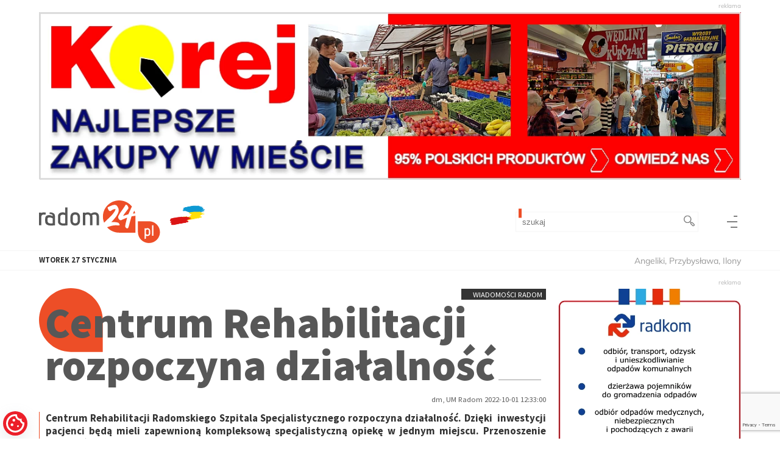

--- FILE ---
content_type: text/html; charset=UTF-8
request_url: https://www.radom24.pl/wiadomosci-radom/centrum-rehabilitacji-rozpoczyna-dzialalnosc-53185
body_size: 61101
content:
<!DOCTYPE html>
<html lang="pl">

<head>
    <meta charset="UTF-8">
    <meta name="viewport" content="width=device-width, initial-scale=1.0">
    <meta name="HandheldFriendly" content="True">
    <title>Centrum Rehabilitacji rozpoczyna działalność - Wiadomości Radom - Radom24.pl</title>
    <meta name="description" content="Wiadomości radom">
    <meta name="keywords" content="wiadomości radom, informacje radom">

            <meta property="og:url" content="https://www.radom24.pl/wiadomosci-radom/centrum-rehabilitacji-rozpoczyna-dzialalnosc-53185" />
        <meta property="og:type" content="article" />
        <meta property="og:title" content="Centrum Rehabilitacji rozpoczyna działalność - Wiadomości Radom - Radom24.pl" />
        <meta property="og:description" content="Wiadomości radom" />
        <meta property="og:image" content="https://www.radom24.pl/uploads/artykuly/artykuly/2022/10/53185/e25160bb7d2a2eb9e47b0c01cd46579f.jpg" />
    
    <link rel="icon" href="/images/static/favicon.svg" sizes="any" type="image/svg+xml">
    <link rel="alternate icon" href="/images/static/favicon.png" type="image/png">
            <link rel="preload" as="style" href="/css/app.min.css?h=680fe3c0"
            type="text/css">
        <link rel="stylesheet" href="/css/app.min.css?h=680fe3c0"
            type="text/css">
        <link rel="preload" href="/fonts/mulish-v7-latin-ext_latin-regular.woff" as="font" type="font/woff2" crossorigin>
    <link rel="preload" href="/fonts/mulish-v7-latin-ext_latin-regular.woff2" as="font" type="font/woff" crossorigin>

            <script>
            // Define dataLayer and the gtag function.
            window.dataLayer = window.dataLayer || [];

            function gtag() {
                dataLayer.push(arguments);
            }

            // Set default consent to 'denied' as a placeholder
            // Determine actual values based on your own requirements
            gtag('consent', 'default', {
                'ad_storage': 'denied',
                'ad_user_data': 'denied',
                'ad_personalization': 'denied',
                'analytics_storage': 'denied'
            });
        </script>
                    <!-- Google Tag Manager -->
            <script>
                (function(w, d, s, l, i) {
                    w[l] = w[l] || [];
                    w[l].push({
                        'gtm.start': new Date().getTime(),
                        event: 'gtm.js'
                    });
                    var f = d.getElementsByTagName(s)[0],
                        j = d.createElement(s),
                        dl = l != 'dataLayer' ? '&l=' + l : '';
                    j.async = true;
                    j.src =
                        'https://www.googletagmanager.com/gtm.js?id=' + i + dl;
                    f.parentNode.insertBefore(j, f);
                })(window, document, 'script', 'dataLayer', 'GTM-W6R487WZ');
            </script>
            <!-- End Google Tag Manager -->
                <script>
            const storedPreferences = JSON.parse(localStorage.getItem('cookie_preferences')) || {
                ad_storage: 'denied',
                analytics_storage: 'denied',
                ad_user_data: 'denied',
                ad_personalization: 'denied'
            };

            window[`dataLayer`].push({
                event: 'consent_update',
                consent: {
                    ad_storage: storedPreferences.ad_storage,
                    analytics_storage: storedPreferences.analytics_storage,
                    ad_user_data: storedPreferences.ad_user_data,
                    ad_personalization: storedPreferences.ad_personalization
                }
            });

            gtag('consent', 'update', {
                ad_storage: storedPreferences.ad_storage,
                analytics_storage: storedPreferences.analytics_storage,
                ad_user_data: storedPreferences.ad_user_data,
                ad_personalization: storedPreferences.ad_personalization
            });
        </script>
    
    <!-- Hotjar Tracking Code for https://www.radom24.pl/ -->
    <script>
        (function(h, o, t, j, a, r) {
            h.hj = h.hj || function() {
                (h.hj.q = h.hj.q || []).push(arguments)
            };
            h._hjSettings = {
                hjid: 6545583,
                hjsv: 6
            };
            a = o.getElementsByTagName('head')[0];
            r = o.createElement('script');
            r.async = 1;
            r.src = t + h._hjSettings.hjid + j + h._hjSettings.hjsv;
            a.appendChild(r);
        })(window, document, 'https://static.hotjar.com/c/hotjar-', '.js?sv=');
    </script>
            <!-- Partnership - JLS -->
        <script data-cfasync="false" type="text/javascript" id="clever-core">
            /* <![CDATA[ */
            (function(document, window) {
                var a, c = document.createElement("script"),
                    f = window.frameElement;

                c.id = "CleverCoreLoader96179";
                c.src = "https://scripts.cleverwebserver.com/133f23d30490c31c4562fabeff18d7bf.js";

                c.async = !0;
                c.type = "text/javascript";
                c.setAttribute("data-target", window.name || (f && f.getAttribute("id")));
                c.setAttribute("data-callback", "put-your-callback-function-here");
                c.setAttribute("data-callback-url-click", "put-your-click-macro-here");
                c.setAttribute("data-callback-url-view", "put-your-view-macro-here");

                try {
                    a = parent.document.getElementsByTagName("script")[0] || document.getElementsByTagName("script")[0];
                } catch (e) {
                    a = !1;
                }

                a || (a = document.getElementsByTagName("head")[0] || document.getElementsByTagName("body")[0]);
                a.parentNode.insertBefore(c, a);
            })(document, window);
            /* ]]> */
        </script>
    </head>

<body class="">
            <!-- Google Tag Manager (noscript) -->
        <noscript><iframe src="https://www.googletagmanager.com/ns.html?id=GTM-W6R487WZ"
                height="0" width="0" style="display:none;visibility:hidden"></iframe></noscript>
        <div id="fb-root"></div>
    <script async defer src="https://connect.facebook.net/en_US/sdk.js#xfbml=1&version=v3.2"></script>

    
    
            <div class="comercial-container top-baner">
            <div class="center-container">
                <div class="baner-conatainer">
			<a href="https://www.facebook.com/Korej.Centrum.handlowe" class="out">
				<picture>
								<source srcset="/uploads/banery_boksy/bfd6a8bee8deedca5358fe7fbf8accb2.webp" type="image/webp">				<source srcset="/uploads/banery_boksy/bfd6a8bee8deedca5358fe7fbf8accb2.jpg" type="image/jpeg">
				<img src="/uploads/banery_boksy/bfd6a8bee8deedca5358fe7fbf8accb2.jpg" alt="" class="dopasuj" width="1259" height="300" >
			</picture>
			
			</a>
	</div>
            </div>
        </div>
        <div id="page-container">
        <header class="header">
    <div class="center-container">
        <h1 class="main-logo">
            <a href="https://www.radom24.pl/" arial-label="przejdź do strony głownej">
                <span>
                    <svg viewBox="0 0 410 145" xmlns="http://www.w3.org/2000/svg" class="svg-icon__logo" style="fill-rule:evenodd;clip-rule:evenodd;stroke-linejoin:round;stroke-miterlimit:2;">
    <title>Radom24.pl</title>
    <desc></desc>
<g transform="matrix(1,0,0,1,-159.027,-156.058)">
        <g class="orange">
            <path d="M378.12,231.682C375.48,225.265 374.022,218.234 374.022,210.866C374.022,180.616 398.581,156.058 428.83,156.058C446.211,156.058 461.714,164.166 471.757,176.803C471.143,177.254 470.736,177.945 470.65,178.717C470.578,179.371 470.147,179.996 469.856,180.504C469.831,180.549 469.807,180.593 469.784,180.639C467.377,185.453 460.653,200.846 459.984,202.665C459.909,202.856 459.832,203.058 459.628,203.099C459.482,203.128 459.34,203.169 459.201,203.22C458.31,203.555 456.991,203.891 455.861,204.329C451.871,205.472 447.987,206.729 444.104,208.099C443.412,208.34 442.72,208.589 442.028,208.843C443.01,207.016 444.034,205.162 445.247,203.228C449.56,197.103 454.204,191.325 458.622,185.322C458.647,185.287 458.672,185.253 458.695,185.217C459.159,184.521 459.736,183.556 459.956,182.77C460.204,181.887 460.139,181.078 459.883,180.421C458.512,176.855 457.421,172.921 453.307,170.864C452.561,170.491 451.686,170.477 450.928,170.825C450.171,171.174 449.612,171.847 449.41,172.657C449.25,173.294 448.627,174.054 448.308,174.533C445.82,178.264 443.9,181.545 441.299,185.163C441.298,185.165 441.296,185.167 441.295,185.17C438.449,189.154 435.831,193.138 432.872,197.235C432.815,197.314 432.762,197.396 432.713,197.481C430.385,201.555 427.603,205.752 425.741,210.059C425.148,211.413 425.046,213.07 425.423,214.78C425.886,216.876 427.075,219.067 428.538,220.658C430.704,223.012 433.485,223.904 435.651,223.053C435.727,223.023 435.802,222.989 435.875,222.953C438.071,221.855 448.06,217.411 454.509,215.149C454.871,215.022 455.248,214.9 455.622,214.785C454.951,217.11 454.117,219.774 453.862,220.815C453.293,222.745 449.336,238.264 448.991,244.027C448.97,244.377 449.016,244.728 449.127,245.061C450.803,250.091 454.617,250.962 455.79,251.13C455.919,251.148 456.049,251.157 456.179,251.157C456.746,251.157 457.578,250.991 458.327,250.209C458.711,249.807 459.291,248.793 459.605,248.042C459.809,247.625 460.021,247.1 460.234,246.675C460.279,246.584 460.32,246.491 460.355,246.396C461.168,244.188 463.271,235.478 463.852,233.27C465.557,226.79 467.49,220.424 469.309,213.944L469.297,213.983C469.288,214.015 469.279,214.045 469.27,214.071L469.297,213.983C469.357,213.775 469.426,213.461 469.46,213.296C469.52,213.179 469.57,213.057 469.612,212.931C469.908,212.042 470.255,211.103 470.619,210.182C472.621,209.883 474.681,209.571 476.657,209.176C477.824,208.955 479.092,208.956 480.359,208.731C481.433,208.54 482.502,208.224 483.545,207.654C483.607,208.719 483.638,209.789 483.638,210.866L483.638,265.673L428.83,265.673C412.574,265.673 397.962,258.581 387.923,247.327C390.199,246.675 392.203,245.984 393.159,245.652C396.684,244.44 402.513,242.442 405.816,241.891C405.827,241.889 405.838,241.887 405.849,241.886C413.223,240.565 417.295,240.241 427.311,241.232C428.428,241.342 429.501,240.762 430.02,239.766C430.539,238.77 430.4,237.558 429.669,236.705C429.135,236.082 427.968,234.029 427.291,233.178C426.571,232.272 425.779,231.934 425.4,231.839C421.755,230.899 420.809,229.954 409.696,229.481C409.687,229.481 409.677,229.48 409.668,229.48C407.699,229.416 405.048,229.488 402.1,229.733C404.248,227.653 406.515,225.408 407.746,224.045C407.757,224.033 407.768,224.021 407.779,224.008C410.909,220.415 414.035,216.935 416.817,213.11C416.821,213.103 416.826,213.097 416.83,213.091C419.791,208.946 422.733,204.791 424.747,200.173C427.978,192.804 428.494,185.052 423.71,177.941C423.707,177.936 423.704,177.932 423.701,177.927C422.757,176.543 421.855,175.048 420.722,173.884C419.201,172.321 417.326,171.257 414.707,171.257C411.989,171.257 409.15,171.205 406.692,172.11C401.653,173.943 396.832,176.349 391.553,178.53C390.871,178.811 390.331,179.356 390.054,180.04C389.777,180.724 389.787,181.491 390.081,182.168C391.272,184.907 392.118,187.163 393.309,189.188C393.317,189.201 393.325,189.214 393.333,189.227C394.499,191.135 395.943,191.984 397.427,192.196C398.803,192.393 400.379,192.018 402.05,190.838C403.837,189.577 405.501,188.185 407.392,187.344C407.403,187.34 407.413,187.335 407.423,187.33C410.342,185.989 413.444,185.191 416.732,185.192C415.786,188.082 414.954,191.056 413.398,193.631C407.252,203.458 398.978,211.472 390.613,219.28C390.605,219.287 390.598,219.294 390.591,219.3C386.35,223.344 382.368,227.645 378.12,231.682ZM458.698,213.977C458.679,213.974 458.66,213.971 458.641,213.967L458.577,213.982C458.614,213.992 458.652,214 458.689,214.007L458.698,213.977ZM469.244,210.366L469.168,210.368C469.193,210.368 469.219,210.367 469.244,210.366ZM479.897,190.94C481.076,193.956 481.995,197.101 482.627,200.347C482.148,200.197 481.683,200.156 481.241,200.203C479.163,200.271 477.083,200.411 474.981,200.583C476.618,197.369 478.284,194.155 479.897,190.94Z" />
        </g>
        <path class="orange" d="M528.928,300.942C508.478,300.942 491.876,284.34 491.876,263.89L491.876,226.838L528.928,226.838C549.378,226.838 565.98,243.44 565.98,263.89C565.98,284.34 549.378,300.942 528.928,300.942ZM514,250.78L518.455,250.78L518.558,251.907C519.07,251.463 519.804,251.096 520.76,250.806C521.716,250.515 522.655,250.37 523.576,250.37C526.751,250.37 529.167,251.292 530.823,253.136C532.479,254.979 533.306,257.369 533.306,260.305L533.306,267.423C533.306,270.53 532.436,272.912 530.695,274.567C528.953,276.223 526.649,277.051 523.781,277.051C522.518,277.051 521.528,276.94 520.811,276.718C520.094,276.496 519.377,276.129 518.66,275.617L518.66,286.064L514,287.191L514,250.78ZM539.196,240.589L543.856,240.589L543.856,276.437L539.196,276.437L539.196,240.589ZM528.646,260.1C528.646,258.359 528.219,257.053 527.366,256.183C526.512,255.312 525.318,254.877 523.781,254.877C522.245,254.877 521.016,255.304 520.094,256.157C519.172,257.011 518.694,258.24 518.66,259.844L518.66,267.219C518.66,268.857 519.078,270.146 519.915,271.085C520.751,272.024 522.04,272.493 523.781,272.493C525.454,272.493 526.683,272.024 527.468,271.085C528.254,270.146 528.646,268.704 528.646,266.758L528.646,260.1Z" />
        <g class="black" transform="matrix(7.20382,0,0,7.20382,-1070.34,-1750.11)">
            <g transform="matrix(1,0,0,1,-1.38815,0)">
                <path d="M172.043,270.33L173.075,270.33L173.123,270.51C173.467,270.326 173.847,270.234 174.263,270.234C174.551,270.234 174.887,270.278 175.271,270.366L175.007,271.41C174.791,271.314 174.559,271.266 174.311,271.266C173.983,271.266 173.705,271.348 173.477,271.512C173.249,271.676 173.135,271.902 173.135,272.19L173.135,276.342L172.043,276.342L172.043,270.33Z" />
            </g>
            <g transform="matrix(1,0,0,1,-1.38815,0)">
                <path d="M179.531,276.342C178.667,276.43 178.043,276.474 177.659,276.474C176.819,276.474 176.151,276.318 175.655,276.006C175.159,275.694 174.911,275.13 174.911,274.314L174.911,273.318C174.911,272.526 175.187,271.994 175.739,271.722C176.003,271.594 176.315,271.53 176.675,271.53C176.995,271.53 177.319,271.578 177.647,271.674C177.975,271.77 178.239,271.882 178.439,272.01C178.439,271.674 178.311,271.422 178.055,271.254C177.799,271.086 177.431,271.002 176.951,271.002L177.035,270.234C177.803,270.234 178.369,270.356 178.733,270.6C179.097,270.844 179.321,271.134 179.405,271.47C179.489,271.806 179.531,272.238 179.531,272.766L179.531,276.342ZM178.439,273.102C178.231,272.982 177.979,272.874 177.683,272.778C177.387,272.682 177.111,272.634 176.855,272.634C176.287,272.634 176.003,272.902 176.003,273.438L176.003,274.23C176.003,275.054 176.531,275.466 177.587,275.466C177.843,275.466 178.127,275.442 178.439,275.394L178.439,273.102Z"/>
            </g>
            <g transform="matrix(1,0,0,1,-1.38815,0)">
                <path d="M180.899,272.19C180.899,271.35 181.239,270.774 181.919,270.462C182.263,270.302 182.651,270.222 183.083,270.222C183.307,270.222 183.521,270.244 183.725,270.288C183.929,270.332 184.103,270.39 184.247,270.462L184.247,267.942L185.327,267.942L185.327,276.342L184.667,276.402C184.147,276.458 183.739,276.486 183.443,276.486C183.147,276.486 182.869,276.458 182.609,276.402C182.349,276.346 182.091,276.254 181.835,276.126C181.547,275.982 181.319,275.77 181.151,275.49C180.983,275.21 180.899,274.866 180.899,274.458L180.899,272.19ZM184.247,271.578C183.919,271.402 183.563,271.314 183.179,271.314C182.827,271.314 182.539,271.41 182.315,271.602C182.091,271.794 181.979,272.098 181.979,272.514L181.979,274.518C181.979,274.83 182.113,275.068 182.381,275.232C182.649,275.396 182.999,275.478 183.431,275.478C183.671,275.478 183.943,275.446 184.247,275.382L184.247,271.578Z"/>
            </g>
            <g transform="matrix(1,0,0,1,-1.38815,0)">
                <path d="M191.183,274.134C191.183,274.806 190.999,275.362 190.631,275.802C190.263,276.242 189.707,276.462 188.963,276.462C188.219,276.462 187.657,276.24 187.277,275.796C186.897,275.352 186.707,274.798 186.707,274.134L186.707,272.55C186.707,271.79 186.901,271.208 187.289,270.804C187.677,270.4 188.235,270.198 188.963,270.198C189.659,270.198 190.203,270.408 190.595,270.828C190.987,271.248 191.183,271.822 191.183,272.55L191.183,274.134ZM190.103,272.55C190.103,271.702 189.723,271.278 188.963,271.278C188.619,271.278 188.339,271.374 188.123,271.566C187.907,271.758 187.799,272.086 187.799,272.55L187.799,274.254C187.799,274.63 187.907,274.916 188.123,275.112C188.339,275.308 188.619,275.406 188.963,275.406C189.307,275.406 189.583,275.306 189.791,275.106C189.999,274.906 190.103,274.622 190.103,274.254L190.103,272.55Z" style="fill-rule:nonzero;"/>
            </g>
            <g transform="matrix(1,0,0,1,-1.38815,0)">
                <path d="M198.959,272.526C198.959,271.678 198.643,271.254 198.011,271.254C197.755,271.254 197.471,271.314 197.159,271.434L196.871,271.554C196.903,271.618 196.929,271.704 196.949,271.812C196.969,271.92 196.979,272.022 196.979,272.118L196.979,276.342L195.887,276.342L195.887,272.55C195.887,272.118 195.779,271.794 195.563,271.578C195.347,271.362 195.067,271.254 194.723,271.254C194.363,271.254 194.007,271.358 193.655,271.566L193.655,276.342L192.563,276.342L192.563,270.33L193.559,270.33L193.631,270.522C193.999,270.33 194.387,270.234 194.795,270.234C195.075,270.234 195.341,270.282 195.593,270.378C195.845,270.474 196.063,270.618 196.247,270.81C196.359,270.746 196.527,270.658 196.751,270.546C197.223,270.33 197.679,270.222 198.119,270.222C198.687,270.222 199.151,270.396 199.511,270.744C199.871,271.092 200.051,271.574 200.051,272.19L200.051,276.342L198.959,276.342L198.959,272.526Z"/>
            </g>
        </g>
    </g>

</svg>                </span>
            </a>
        </h1>
        <div class="search-container">
	<form action="https://www.radom24.pl/szukaj" class="search-form" method="post" accept-charset="utf-8">
		<input type="text" name="fraza"  class="search-input"  value="" placeholder="szukaj" >
		<button type="submit" name="szukaj" class="search-button" title="szukaj" >
			<span class="search-button__icon">
				 <svg viewBox="0 0 1688 1688" xmlns="http://www.w3.org/2000/svg" class="svg-icon--search"  style="fill-rule:evenodd;clip-rule:evenodd;stroke-linejoin:round;stroke-miterlimit:2;">
    <title>Szukaj</title>
    <desc></desc>
     <path d="M1642.11,1348.69L1350.55,1057.13C1321.38,1027.96 1282.6,1011.9 1241.35,1011.9C1204.48,1011.9 1169.61,1024.76 1141.79,1048.31L1046.85,953.373C1129.74,849.731 1174.78,722.026 1174.78,587.375C1174.79,430.479 1113.68,282.981 1002.74,172.042C891.793,61.1 744.286,0 587.388,0C430.492,0 282.988,61.097 172.045,172.036C61.1,282.975 0,430.479 0,587.371C0.002,744.264 61.101,891.767 172.045,1002.71C282.989,1113.65 430.497,1174.75 587.392,1174.75C722.051,1174.75 849.766,1129.71 953.409,1046.81L1048.35,1141.75C1024.8,1169.57 1011.94,1204.44 1011.94,1241.3C1011.94,1282.55 1028,1321.33 1057.17,1350.5L1348.74,1642.06C1377.91,1671.22 1416.69,1687.29 1457.94,1687.29C1499.18,1687.29 1537.97,1671.23 1567.14,1642.06L1642.11,1567.08C1671.28,1537.92 1687.34,1499.14 1687.34,1457.89C1687.34,1416.64 1671.28,1377.86 1642.11,1348.69ZM265.481,909.27C179.498,823.285 132.141,708.967 132.141,587.372C132.141,465.777 179.495,351.46 265.479,265.477C351.463,179.495 465.788,132.142 587.387,132.142C708.99,132.142 823.316,179.495 909.301,265.484C995.286,351.463 1042.64,465.78 1042.64,587.376C1042.64,708.971 995.287,823.288 909.299,909.271C823.316,995.253 708.995,1042.61 587.392,1042.61C465.792,1042.6 351.469,995.252 265.481,909.27ZM1548.67,1473.64L1473.71,1548.61C1468.03,1554.3 1461.39,1555.14 1457.94,1555.14C1454.49,1555.14 1447.86,1554.29 1442.18,1548.62L1150.6,1257.05C1144.93,1251.38 1144.08,1244.75 1144.08,1241.3C1144.08,1237.86 1144.93,1231.23 1150.61,1225.55L1225.59,1150.57C1231.26,1144.89 1237.9,1144.04 1241.35,1144.04C1244.79,1144.04 1251.43,1144.89 1257.11,1150.57L1548.67,1442.13C1554.35,1447.81 1555.2,1454.44 1555.2,1457.89C1555.2,1461.34 1554.35,1467.96 1548.67,1473.64Z" style="fill-rule:nonzero;"/>
</svg>			</span>
		</button>
	</form>
</div>        <div class="menu-button-container">
            <a href="#main-nav" class="menu-button show-fullsite-menu" arial-label="skocz do nawigacji głównej">
                <span>menu</span>
            </a>
        </div>
    </div>
</header>        <div class="deskop-top-container">
            <div class="center-container">
                <div class="data-container">
                    <div class="data">
                        <span class="day-name">Wtorek</span>
                        <span class="day">27</span>
                        <span class="day-month">stycznia</span>
                    </div>
                    <span class="imieniny">Angeliki, Przybysława, Ilony</span>
                </div>
                <div class="pogoda-container">
                                    </div>
            </div>
        </div>
        <main class="main">
            <div class="article-container ">
    <div class="center-container">
        <article class="main-article">
            <div class="category-info"><a href="/wiadomosci-radom">Wiadomości Radom</a></div>

            <h1 class="article-title">Centrum Rehabilitacji rozpoczyna działalność</h1>
            <div class="data-info">dm, UM Radom 2022-10-01 12:33:00</div>
            <div class="article-intro">
                <p style="text-align: justify;"><strong>Centrum Rehabilitacji Radomskiego Szpitala Specjalistycznego rozpoczyna działalność. Dzięki &nbsp;inwestycji pacjenci będą mieli zapewnioną kompleksową specjalistyczną opiekę w jednym miejscu. Przenoszenie pacjent&oacute;w przebywających na oddziale rehabilitacji przy ul. Giserskiej rozpocznie się w przyszłym tygodniu.</strong></p>
            </div>
            <div class="mainphoto-container">
            <div class="mainphoto__photo">
            <a href="/uploads//artykuly/artykuly/2022/10/53185/e25160bb7d2a2eb9e47b0c01cd46579f.jpg" class="zoom-photo" rel="galery"
                title=" ">

                <picture>
                    
                                        <source srcset="/image?src=/artykuly/artykuly/2022/10/53185/e25160bb7d2a2eb9e47b0c01cd46579f.webp&w=1200&h=672 1200w, /image?src=/artykuly/artykuly/2022/10/53185/e25160bb7d2a2eb9e47b0c01cd46579f.webp&w=600&h=336 600w"
                        type="image/webp">
                                        <source srcset="/image?src=/artykuly/artykuly/2022/10/53185/e25160bb7d2a2eb9e47b0c01cd46579f.jpg&w=1200&h=672 1200w, /image?src=/artykuly/artykuly/2022/10/53185/e25160bb7d2a2eb9e47b0c01cd46579f.jpg&w=600&h=336 600w"
                        type="image/jpeg">
                    <img src="/image?src=/artykuly/artykuly/2022/10/53185/e25160bb7d2a2eb9e47b0c01cd46579f.jpg&w=600&h=336" alt=""
                        loading="lazy" width="600" height="399">
                </picture>
            </a>
        </div>
            </div>
            <div class="article-content">
                                <p style="text-align: justify;">- To zupełnie nowa jakość i nowe możliwości leczenia pacjent&oacute;w. Dziękuję radnym za to, że w 2018 roku zabezpieczyli pieniądze na budowę, bo mimo wielu zapowiedzi i deklaracji cała inwestycja została sfinansowana z budżetu miasta. Dziękuję także dyrekcji szpitala za samą realizację inwestycji oraz za sprawne przeprowadzenie całego procesu przekształcenia oddziału w szpital tymczasowy. Całemu personelowi życzę natomiast satysfakcji z pracy w nowych warunkach - m&oacute;wi prezydent Radosław Witkowski.</p>

<p style="text-align: justify;">W nowym budynku, opr&oacute;cz oddziału z 54 ł&oacute;żkami, będzie też funkcjonował Zakład Rehabilitacji z Ośrodkiem Rehabilitacji Dziennej i Pracownią Fizjoterapii. &ndash; Ten zakład w ostatnim czasie w og&oacute;le nie funkcjonował. Bardzo się cieszymy, że możemy wr&oacute;cić do tej usługi, bo jest ona niezwykle potrzebna. Ponadto na parterze od kilkunastu dni działają już także poradnie specjalistyczne, w tym m.in. chirurgii og&oacute;lnej, chirurgii naczyniowej i ortopedyczna. Są także gabinety zabiegowe oraz pracownie RTG i USG &ndash; wylicza wiceprezydent Jerzy Zawodnik.</p>

<p style="text-align: justify;">Budowa nowego Centrum Rehabilitacji kosztowała 46 mln zł. Dodatkowo na zakup wyposażenia miasto wydało prawie 5 mln zł. Sam budynek był gotowy już w grudniu 2020 roku, jednak w czasie pandemii pełnił funkcję szpitala tymczasowego dla chorych na COVID-19.</p>
            </div>
                                        <div class="comercial-container comments-baner comercial-horizontal">
                    <div class="baner-conatainer">
			<a href="https://www.toyota.radom.pl/nowe-samochody/nowe-aygo-x?utm_source=radom.bb.01&utm_medium=radom.bb.01&utm_campaign=radom.bb.01&utm_id=radom.bb.01" class="out">
				<picture>
								<source srcset="/uploads/banery_boksy/1afb8ba9d4939b17b5ea9ba895736a77.webp" type="image/webp">				<source srcset="/uploads/banery_boksy/1afb8ba9d4939b17b5ea9ba895736a77.jpg" type="image/jpeg">
				<img src="/uploads/banery_boksy/1afb8ba9d4939b17b5ea9ba895736a77.jpg" alt="" class="dopasuj" width="1260" height="300" >
			</picture>
			
			</a>
	</div>
                </div>
                        <section class="article-komentarze-container">
    <h2 class="komentarze-header" id="komentarze">Komentarze naszych czytelników</h2>
            
        <div class="komantarze-list-container">
            <ul class="komantarze-list">
                <li id="komentarz-53185-8875">
    <div class="dist-container">
        <p class='autor'>lucjan</p>        <p class='data'>2022-10-03 07:18:01</p>
    </div>
    <div class="main-container">
        <p><i><strong>RADOM DZIĘKUJE BOGU ZA PIS.</strong></i></p>    </div>
    <div class="ajax-komunikat" id="komentarz-return-53185-8875">
            </div>
    <form action="https://www.radom24.pl/wiadomosci-radom/centrum-rehabilitacji-rozpoczyna-dzialalnosc-53185#komentarz-53185-8875" class="report-comment-form" method="post" accept-charset="utf-8">
        <input type="hidden" name="id_artykul" value="53185">
        <input type="hidden" name="id_komentarz" value="8875">
        <div>
            <div class="ajax-komunikat"></div>
            <button 
                type="submit" 
                class="report-comment_send-button" 
                name="report-comment" 
                value="8875"
            >
                zgłoś
            </button>
        </div>
    </form>
    <div class="report-coment-form__loading"><div class="loading"></div></div>
</li>
<li id="komentarz-53185-8876">
    <div class="dist-container">
        <p class='autor'>lucjan</p>        <p class='data'>2022-10-03 07:18:08</p>
    </div>
    <div class="main-container">
        <p><i><strong>RADOM DZIĘKUJE BOGU ZA PIS</strong></i></p>    </div>
    <div class="ajax-komunikat" id="komentarz-return-53185-8876">
            </div>
    <form action="https://www.radom24.pl/wiadomosci-radom/centrum-rehabilitacji-rozpoczyna-dzialalnosc-53185#komentarz-53185-8876" class="report-comment-form" method="post" accept-charset="utf-8">
        <input type="hidden" name="id_artykul" value="53185">
        <input type="hidden" name="id_komentarz" value="8876">
        <div>
            <div class="ajax-komunikat"></div>
            <button 
                type="submit" 
                class="report-comment_send-button" 
                name="report-comment" 
                value="8876"
            >
                zgłoś
            </button>
        </div>
    </form>
    <div class="report-coment-form__loading"><div class="loading"></div></div>
</li>
<li id="komentarz-53185-8877">
    <div class="dist-container">
        <p class='autor'>lucjan.</p>        <p class='data'>2022-10-03 07:18:14</p>
    </div>
    <div class="main-container">
        <p><i><strong>RADOM DZIĘKUJE BOGU ZA PIS</strong></i></p>    </div>
    <div class="ajax-komunikat" id="komentarz-return-53185-8877">
            </div>
    <form action="https://www.radom24.pl/wiadomosci-radom/centrum-rehabilitacji-rozpoczyna-dzialalnosc-53185#komentarz-53185-8877" class="report-comment-form" method="post" accept-charset="utf-8">
        <input type="hidden" name="id_artykul" value="53185">
        <input type="hidden" name="id_komentarz" value="8877">
        <div>
            <div class="ajax-komunikat"></div>
            <button 
                type="submit" 
                class="report-comment_send-button" 
                name="report-comment" 
                value="8877"
            >
                zgłoś
            </button>
        </div>
    </form>
    <div class="report-coment-form__loading"><div class="loading"></div></div>
</li>
            </ul>
        </div>
        
    <div class="add-coment-container">
    <script src="https://www.google.com/recaptcha/api.js"></script>
    <div class="sticky-container">
        <h3 class="add-comment__header">Dodaj komentarz</h3>
        
        <div class="ajax-komunikat">
                            </div>
        <form action="https://www.radom24.pl/wiadomosci-radom/centrum-rehabilitacji-rozpoczyna-dzialalnosc-53185#komentarze" class="add-comment-form" id="add-comment-form" method="post" accept-charset="utf-8">
        
        <label>Przedstaw się:
            <input name="comment_autor" type="text" value="">
        </label>

        <label>Twój komentarz:
            <textarea name="comment_tresc" id="editor" rows="3" cols="40"></textarea>
        </label>
        <div>
            <button 
                data-sitekey="6LcJtHceAAAAAGbouCqAVH2kLyMnz7-uHpgwpoKK"
                data-callback='sendForm'
                data-action='addComment' 
                type="submit" 
                class="add-comment_send-button g-recaptcha" 
                name="add-comment" 
                value="53185"
            >
                Dodaj komentarz
            </button>
        </div>
        <div class="add-coment-form__loading"><div class="loading"></div></div>
        </form>
    </div>
</div></section>                            <div class="comercial-container comments-baner comercial-horizontal">
                    <div class="baner-conatainer">
			<a href="http://www.confirme.pl/" class="">
				<picture>
								<source srcset="/uploads/banery_boksy/2e49bca1b552f27b413c75a6993b8649.webp" type="image/webp">				<source srcset="/uploads/banery_boksy/2e49bca1b552f27b413c75a6993b8649.jpg" type="image/jpeg">
				<img src="/uploads/banery_boksy/2e49bca1b552f27b413c75a6993b8649.jpg" alt="" class="dopasuj" width="1260" height="300" >
			</picture>
			
			</a>
	</div>
                </div>
                                        <section class="article-list-section--recommended">
    <div class="stuff-container">
        <h2 class="section-title">Przeczytaj też:</h2>
        <div class="article-container">
                            <article class="">
                                            <a href="/kultura-rozrywka/deep-purple-queen-metallica-gunsn-roses-ballady-rockowe-przy-swiecach-w-radomiu-60129">
                            
                                                        
                                <div
                                    class="article-image">
                                    <picture>
                                                                                    <source
                                                type="image/webp"
                                                srcset="./zarzadzanie/uploads//artykuly/artykuly/2026/01/60129/e900c4be5dd3a2510fcab12765d25c49-620-360.webp 620w, ./zarzadzanie/uploads//artykuly/artykuly/2026/01/60129/e900c4be5dd3a2510fcab12765d25c49-310-180.webp 310w">
                                        
                                        <source
                                            type="image/jpeg"
                                            srcset="./zarzadzanie/uploads//artykuly/artykuly/2026/01/60129/e900c4be5dd3a2510fcab12765d25c49-620-360.jpg 620w, ./zarzadzanie/uploads//artykuly/artykuly/2026/01/60129/e900c4be5dd3a2510fcab12765d25c49-310-180.jpg 310w">

                                        <img
                                            src="./zarzadzanie/uploads//artykuly/artykuly/2026/01/60129/e900c4be5dd3a2510fcab12765d25c49-310-180.jpg"
                                            alt="Deep Purple, Queen, Metallica, Guns'n Roses... "Ballady Rockowe przy Świecach" w Radomiu"
                                            loading="lazy"
                                            srcset="./zarzadzanie/uploads//artykuly/artykuly/2026/01/60129/e900c4be5dd3a2510fcab12765d25c49-620-360.jpg 620w, ./zarzadzanie/uploads//artykuly/artykuly/2026/01/60129/e900c4be5dd3a2510fcab12765d25c49-310-180.jpg 310w"
                                            width="310"
                                            height="157">
                                    </picture>
                                </div>
                            
                            <h3 class="recommended-article-title">
                                <span class="title">Deep Purple, Queen, Metallica, Guns'n Roses... "Ballady Rockowe przy Świecach" w Radomiu</span>
                            </h3>
                        </a>
                                    </article>
                            <article class="">
                                            <a href="/sport/mial-byc-duzy-sponsor-wyszly-nici-zarzad-radomki-otwarcie-o-sytuacji-klubu-60128">
                            
                                                        
                                <div
                                    class="article-image">
                                    <picture>
                                                                                    <source
                                                type="image/webp"
                                                srcset="./zarzadzanie/uploads//artykuly/artykuly/2026/01/60128/a23843f14cbccd966141116f46fe75f7-620-360.webp 620w, ./zarzadzanie/uploads//artykuly/artykuly/2026/01/60128/a23843f14cbccd966141116f46fe75f7-310-180.webp 310w">
                                        
                                        <source
                                            type="image/jpeg"
                                            srcset="./zarzadzanie/uploads//artykuly/artykuly/2026/01/60128/a23843f14cbccd966141116f46fe75f7-620-360.jpg 620w, ./zarzadzanie/uploads//artykuly/artykuly/2026/01/60128/a23843f14cbccd966141116f46fe75f7-310-180.jpg 310w">

                                        <img
                                            src="./zarzadzanie/uploads//artykuly/artykuly/2026/01/60128/a23843f14cbccd966141116f46fe75f7-310-180.jpg"
                                            alt="Piotr Zaniat i Łukasz Kruk"
                                            loading="lazy"
                                            srcset="./zarzadzanie/uploads//artykuly/artykuly/2026/01/60128/a23843f14cbccd966141116f46fe75f7-620-360.jpg 620w, ./zarzadzanie/uploads//artykuly/artykuly/2026/01/60128/a23843f14cbccd966141116f46fe75f7-310-180.jpg 310w"
                                            width="310"
                                            height="232">
                                    </picture>
                                </div>
                            
                            <h3 class="recommended-article-title">
                                <span class="title">Miał być duży sponsor, wyszły nici. Zarząd Radomki otwarcie o sytuacji klubu</span>
                            </h3>
                        </a>
                                    </article>
                            <article class="">
                                            <a href="/dobre-rady/jak-wyglada-praca-w-ksiegowosci-sprawdz-czy-to-zawod-dla-ciebie-60127">
                            
                                                        
                                <div
                                    class="article-image">
                                    <picture>
                                                                                    <source
                                                type="image/webp"
                                                srcset="./zarzadzanie/uploads//artykuly/artykuly/2026/01/60127/c14eafb2eec278da3f2e16be0bfa327f-620-360.webp 620w, ./zarzadzanie/uploads//artykuly/artykuly/2026/01/60127/c14eafb2eec278da3f2e16be0bfa327f-310-180.webp 310w">
                                        
                                        <source
                                            type="image/jpeg"
                                            srcset="./zarzadzanie/uploads//artykuly/artykuly/2026/01/60127/c14eafb2eec278da3f2e16be0bfa327f-620-360.jpg 620w, ./zarzadzanie/uploads//artykuly/artykuly/2026/01/60127/c14eafb2eec278da3f2e16be0bfa327f-310-180.jpg 310w">

                                        <img
                                            src="./zarzadzanie/uploads//artykuly/artykuly/2026/01/60127/c14eafb2eec278da3f2e16be0bfa327f-310-180.jpg"
                                            alt="Jak wygląda praca w księgowości? Sprawdź, czy to zawód dla Ciebie!"
                                            loading="lazy"
                                            srcset="./zarzadzanie/uploads//artykuly/artykuly/2026/01/60127/c14eafb2eec278da3f2e16be0bfa327f-620-360.jpg 620w, ./zarzadzanie/uploads//artykuly/artykuly/2026/01/60127/c14eafb2eec278da3f2e16be0bfa327f-310-180.jpg 310w"
                                            width="310"
                                            height="206">
                                    </picture>
                                </div>
                            
                            <h3 class="recommended-article-title">
                                <span class="title">Jak wygląda praca w księgowości? Sprawdź, czy to zawód dla Ciebie!</span>
                            </h3>
                        </a>
                                    </article>
                            <article class="">
                                            <a href="/dobre-rady/bezpieczna-jazda-po-sliskiej-nawierzchni-podstawowe-zasady-60126">
                            
                                                        
                                <div
                                    class="article-image">
                                    <picture>
                                                                                    <source
                                                type="image/webp"
                                                srcset="./zarzadzanie/uploads//artykuly/artykuly/2026/01/60126/54587a34db6f28eb57aebaf199407592-620-360.webp 620w, ./zarzadzanie/uploads//artykuly/artykuly/2026/01/60126/54587a34db6f28eb57aebaf199407592-310-180.webp 310w">
                                        
                                        <source
                                            type="image/jpeg"
                                            srcset="./zarzadzanie/uploads//artykuly/artykuly/2026/01/60126/54587a34db6f28eb57aebaf199407592-620-360.jpg 620w, ./zarzadzanie/uploads//artykuly/artykuly/2026/01/60126/54587a34db6f28eb57aebaf199407592-310-180.jpg 310w">

                                        <img
                                            src="./zarzadzanie/uploads//artykuly/artykuly/2026/01/60126/54587a34db6f28eb57aebaf199407592-310-180.jpg"
                                            alt="Bezpieczna jazda po śliskiej nawierzchni – podstawowe zasady"
                                            loading="lazy"
                                            srcset="./zarzadzanie/uploads//artykuly/artykuly/2026/01/60126/54587a34db6f28eb57aebaf199407592-620-360.jpg 620w, ./zarzadzanie/uploads//artykuly/artykuly/2026/01/60126/54587a34db6f28eb57aebaf199407592-310-180.jpg 310w"
                                            width="310"
                                            height="206">
                                    </picture>
                                </div>
                            
                            <h3 class="recommended-article-title">
                                <span class="title">Bezpieczna jazda po śliskiej nawierzchni – podstawowe zasady</span>
                            </h3>
                        </a>
                                    </article>
                            <article class="">
                                            <a href="/wiadomosci-radom/szczesliwy-zbieg-okolicznosci-w-galerii-slonecznej-podczas-finalu-wosp-ratownicy-uratowali-mezczyzne-60125">
                            
                                                        
                                <div
                                    class="article-image">
                                    <picture>
                                                                                    <source
                                                type="image/webp"
                                                srcset="./zarzadzanie/uploads//artykuly/artykuly/2026/01/60125/46d654ba9574693dcd05eb4231f3a792-620-360.webp 287w, ./zarzadzanie/uploads//artykuly/artykuly/2026/01/60125/46d654ba9574693dcd05eb4231f3a792-310-180.webp 143w">
                                        
                                        <source
                                            type="image/jpeg"
                                            srcset="./zarzadzanie/uploads//artykuly/artykuly/2026/01/60125/46d654ba9574693dcd05eb4231f3a792-620-360.jpg 287w, ./zarzadzanie/uploads//artykuly/artykuly/2026/01/60125/46d654ba9574693dcd05eb4231f3a792-310-180.jpg 143w">

                                        <img
                                            src="./zarzadzanie/uploads//artykuly/artykuly/2026/01/60125/46d654ba9574693dcd05eb4231f3a792-310-180.jpg"
                                            alt="Ratownicy podczas akcji w Galerii Słonecznej"
                                            loading="lazy"
                                            srcset="./zarzadzanie/uploads//artykuly/artykuly/2026/01/60125/46d654ba9574693dcd05eb4231f3a792-620-360.jpg 287w, ./zarzadzanie/uploads//artykuly/artykuly/2026/01/60125/46d654ba9574693dcd05eb4231f3a792-310-180.jpg 143w"
                                            width="143"
                                            height="180">
                                    </picture>
                                </div>
                            
                            <h3 class="recommended-article-title">
                                <span class="title">Szczęśliwy zbieg okoliczności w Galerii Słonecznej. Podczas finału WOŚP ratownicy uratowali mężczyznę</span>
                            </h3>
                        </a>
                                    </article>
                            <article class="">
                                            <a href="/wiadomosci-radom/dwa-radomskie-sor-y-w-czolowce-rankingu-najbardziej-obciazonych-w-kraju-60124">
                            
                                                        
                                <div
                                    class="article-image">
                                    <picture>
                                                                                    <source
                                                type="image/webp"
                                                srcset="./zarzadzanie/uploads//artykuly/artykuly/2026/01/60124/23a5f4d6002b31a2513d66b487283377-620-360.webp 620w, ./zarzadzanie/uploads//artykuly/artykuly/2026/01/60124/23a5f4d6002b31a2513d66b487283377-310-180.webp 310w">
                                        
                                        <source
                                            type="image/jpeg"
                                            srcset="./zarzadzanie/uploads//artykuly/artykuly/2026/01/60124/23a5f4d6002b31a2513d66b487283377-620-360.jpg 620w, ./zarzadzanie/uploads//artykuly/artykuly/2026/01/60124/23a5f4d6002b31a2513d66b487283377-310-180.jpg 310w">

                                        <img
                                            src="./zarzadzanie/uploads//artykuly/artykuly/2026/01/60124/23a5f4d6002b31a2513d66b487283377-310-180.jpg"
                                            alt="SOR Mazowieckiego Szpitala Specjalistycznego w Radomiu"
                                            loading="lazy"
                                            srcset="./zarzadzanie/uploads//artykuly/artykuly/2026/01/60124/23a5f4d6002b31a2513d66b487283377-620-360.jpg 620w, ./zarzadzanie/uploads//artykuly/artykuly/2026/01/60124/23a5f4d6002b31a2513d66b487283377-310-180.jpg 310w"
                                            width="310"
                                            height="231">
                                    </picture>
                                </div>
                            
                            <h3 class="recommended-article-title">
                                <span class="title">Dwa radomskie SOR-y w czołówce rankingu najbardziej obciążonych w kraju</span>
                            </h3>
                        </a>
                                    </article>
                    </div>
    </div>
</section>                                            </article>
        <aside class="aside-container">
    <div class="sticky-container-bottom">
                                                    <div class="comercial-container">
                    <div class="baner-conatainer">
			<a href="http://www.radkom.com.pl/" class="">
				<picture>
								<source srcset="/uploads/banery_boksy/3f83381bd24b8ad4a64fdad4c64b4b2a.webp" type="image/webp">				<source srcset="/uploads/banery_boksy/3f83381bd24b8ad4a64fdad4c64b4b2a.jpg" type="image/jpeg">
				<img src="/uploads/banery_boksy/3f83381bd24b8ad4a64fdad4c64b4b2a.jpg" alt="" class="dopasuj" width="547" height="693" >
			</picture>
			
			</a>
	</div>
                </div>
                                                                                                                                                    
        <div class="last-news-list-container">

            <h2 class="aside-header">Najnowsze</h2>
            <ul class="last-news-list">
                                <li>
                    <h3><a href="/kultura-rozrywka/deep-purple-queen-metallica-gunsn-roses-ballady-rockowe-przy-swiecach-w-radomiu-60129">Deep Purple, Queen, Metallica, Guns'n Roses... "Ballady Rockowe przy Świecach" w Radomiu</a></h3>
                </li>
                                <li>
                    <h3><a href="/sport/mial-byc-duzy-sponsor-wyszly-nici-zarzad-radomki-otwarcie-o-sytuacji-klubu-60128">Miał być duży sponsor, wyszły nici. Zarząd Radomki otwarcie o sytuacji klubu</a></h3>
                </li>
                                <li>
                    <h3><a href="/wiadomosci-radom/szczesliwy-zbieg-okolicznosci-w-galerii-slonecznej-podczas-finalu-wosp-ratownicy-uratowali-mezczyzne-60125">Szczęśliwy zbieg okoliczności w Galerii Słonecznej. Podczas finału WOŚP ratownicy uratowali mężczyznę</a></h3>
                </li>
                                <li>
                    <h3><a href="/wiadomosci-radom/dwa-radomskie-sor-y-w-czolowce-rankingu-najbardziej-obciazonych-w-kraju-60124">Dwa radomskie SOR-y w czołówce rankingu najbardziej obciążonych w kraju</a></h3>
                </li>
                                <li>
                    <h3><a href="/wiadomosci-radom/7-letni-bohater-z-radomia-wyrozniony-przez-ratownikow-medycznych-foto-60123">7-letni bohater z Radomia wyróżniony przez ratowników medycznych [FOTO]</a></h3>
                </li>
                                <li>
                    <h3><a href="/wiadomosci-region/bilety-pkp-intercity-tansze-co-najmniej-o-40-spiesz-sie-promocja-trwa-do-srody-60122">Bilety PKP Intercity tańsze co najmniej o 40%. Spiesz się - promocja trwa do środy!</a></h3>
                </li>
                                <li>
                    <h3><a href="/wiadomosci-radom/radom-dziekujemy-tyle-trafilo-do-puszek-radomskich-wolontariuszy-w-dniu-34-finalu-wosp-60121">Radom, dziękujemy! Tyle trafiło do puszek radomskich wolontariuszy w dniu 34. Finału WOŚP </a></h3>
                </li>
                                <li>
                    <h3><a href="/wiadomosci-radom/swiatelko-do-nieba-na-rynku-tak-radomianie-zagrali-w-34-finale-wosp-foto-wideo-60119">"Światełko do nieba" na Rynku. Tak Radomianie zagrali  w 34. Finale WOŚP [FOTO | WIDEO]</a></h3>
                </li>
                                <li>
                    <h3><a href="/lotnisko-warszawa-radom/ponad-46-mln-zl-na-promocje-lotniska-w-radomiu-zarobia-orex-travel-nowa-itaka-i-lot-60118">Ponad 4,6 mln zł na promocję lotniska w Radomiu. Zarobią Orex Travel, Nowa Itaka i LOT</a></h3>
                </li>
                                <li>
                    <h3><a href="/wiadomosci-radom/program-imprez-wielkiej-orkiestry-swiatecznej-pomocy-w-radomiu-sprawdz-co-sie-dzieje-60116">Program imprez Wielkiej Orkiestry Świątecznej Pomocy w Radomiu. Sprawdź co się dzieje</a></h3>
                </li>
                            </ul>
        </div>

                                                                                <div class="comercial-container">
                    <div class="baner-conatainer">
			<a href="http://dachy.radom.pl/" class="out">
				<picture>
								<source srcset="/uploads/banery_boksy/253e3d7365147312432fed9a05c68126.webp" type="image/webp">				<source srcset="/uploads/banery_boksy/253e3d7365147312432fed9a05c68126.jpg" type="image/jpeg">
				<img src="/uploads/banery_boksy/253e3d7365147312432fed9a05c68126.jpg" alt="" class="dopasuj" width="300" height="300" >
			</picture>
			
			</a>
	</div>
                </div>
                                                                                                                        
                    <h2 class="aside-header">Będzie się działo</h2>
            <ul class="last-news-list last-news-list--kalendarium">
                                <li>
                    <h2><a href="/kultura-rozrywka/deep-purple-queen-metallica-gunsn-roses-ballady-rockowe-przy-swiecach-w-radomiu-60129"><span class="last-news-list--kalendarium-data">2026-02-10 19:00</span> Deep Purple, Queen, Metallica, Guns'n Roses... "Ballady Rockowe przy Świecach" w Radomiu</a></h2>
                </li>
                                <li>
                    <h2><a href="/kultura-rozrywka/ucho-na-swiat-z-radomia-najwieksza-w-historii-wystawa-telefonow-rwt-59810"><span class="last-news-list--kalendarium-data">2026-02-22 17:00</span> „Ucho na świat z Radomia”. Największa w historii wystawa telefonów RWT</a></h2>
                </li>
                                <li>
                    <h2><a href="/kultura-rozrywka/indianskie-klimaty-w-radomiu-wyjatkowa-wystawa-w-muzeum-im-jacka-malczewskiego-59638"><span class="last-news-list--kalendarium-data">2026-06-30 18:00</span> Indiańskie klimaty w Radomiu. Wyjątkowa wystawa w Muzeum im. Jacka Malczewskiego</a></h2>
                </li>
                                <li class="more-link">
                    <a href="/bedzie-sie-dzialo">więcej wydarzeń</a>
                </li>
            </ul>
        
                                                                                                             <div class="comercial-container">
                    <div class="baner-conatainer">
			<a href="https://www.helios.pl/20,Radom/Cennik/" class="out">
				<picture>
								<source srcset="/uploads/banery_boksy/c0b8e5760b1f76104e5a4b61e61bb9ef.webp" type="image/webp">				<source srcset="/uploads/banery_boksy/c0b8e5760b1f76104e5a4b61e61bb9ef.jpg" type="image/jpeg">
				<img src="/uploads/banery_boksy/c0b8e5760b1f76104e5a4b61e61bb9ef.jpg" alt="" class="dopasuj" width="300" height="300" >
			</picture>
			
			</a>
	</div>
                </div>
                                                                                            
                    <h2 class="aside-header aside-header--przydatne-adresy">Przydatne adresy</h2>
            <ul class="last-news-list last-news-list--kalendarium">
                                <li>
                    <a href="/prognoza-pogody-radom"
                        class="">
                        <span>Prognoza pogody Radom</span>
                    </a>
                </li>
                                <li>
                    <a href="https://www.mcswelektrownia.pl/"
                        class="">
                        <span>Mazowieckie Centrum Sztuki Współczesnej "Eletrowna"</span>
                    </a>
                </li>
                                <li>
                    <a href="https://www.mcswelektrownia.pl/index.php/kalendarz-projekcji.html"
                        class="out">
                        <span>Kino Elektrownia</span>
                    </a>
                </li>
                                <li>
                    <a href="https://www.gov.pl/web/kmpsp-radom"
                        class="out">
                        <span>Straż  Pożarna w Radomiu</span>
                    </a>
                </li>
                                <li>
                    <a href="https://mazowiecka.policja.gov.pl/wra/"
                        class="out">
                        <span>Komenda Miejska Policji w Radomiu</span>
                    </a>
                </li>
                                <li>
                    <a href="http://kwp.radom.pl/"
                        class="out">
                        <span>Komenda Wojewódzka Policji w Radomiu</span>
                    </a>
                </li>
                                <li>
                    <a href="Straż Miejska w Radomiu"
                        class="">
                        <span>Straż  Miejska w Radomiu</span>
                    </a>
                </li>
                                <li>
                    <a href="http://www.radom.pl/"
                        class="out">
                        <span>Urząd Miejski w Radomiu</span>
                    </a>
                </li>
                                <li>
                    <a href="https://mazovia.pl/"
                        class="">
                        <span>Samorząd Województwa Mazowieckiego</span>
                    </a>
                </li>
                                <li>
                    <a href="https://www.powiatradomski.pl/"
                        class="out">
                        <span>Starostwo Powiatowe w Radomiu</span>
                    </a>
                </li>
                                <li>
                    <a href="http://www.mops.radom.pl/"
                        class="">
                        <span>Miejski Ośrodek Pomocy Społecznej w Radomiu</span>
                    </a>
                </li>
                                <li>
                    <a href="http://www.diecezja.radom.pl/"
                        class="out">
                        <span>Diecezja Radomska</span>
                    </a>
                </li>
                                <li>
                    <a href="http://www.pupradom.pl/"
                        class="out">
                        <span>Powiatowy Urząd Pracy w Radomiu</span>
                    </a>
                </li>
                                <li>
                    <a href="http://bip.lasy.gov.pl/pl/bip/dg/rdlp_radom"
                        class="out">
                        <span>Regionalna Dyrekcja Lasów Państwowych w Radomiu</span>
                    </a>
                </li>
                            </ul>
        
                                                                                                                                        <div class="comercial-container">
                    <div class="baner-conatainer">
			<a href="https://www.woda.radom.pl/" class="out">
				<picture>
								<source srcset="/uploads/banery_boksy/ef263d92f77c290c337f7f103fdeba5e.webp" type="image/webp">				<source srcset="/uploads/banery_boksy/ef263d92f77c290c337f7f103fdeba5e.jpg" type="image/jpeg">
				<img src="/uploads/banery_boksy/ef263d92f77c290c337f7f103fdeba5e.jpg" alt="" class="dopasuj" width="450" height="450" >
			</picture>
			
			</a>
	</div>
                </div>
                                                            <div class="comercial-container">
                    <div class="baner-conatainer">
			<a href="https://www.toyota.radom.pl/nowe-samochody/nowe-aygo-x?utm_source=radom.vb.01&utm_medium=radom.vb.01&utm_campaign=radom.vb.01&utm_id=radom.vb.01" class="out">
				<picture>
								<source srcset="/uploads/banery_boksy/391589ecf1d9f8bda168d9180543acbf.webp" type="image/webp">				<source srcset="/uploads/banery_boksy/391589ecf1d9f8bda168d9180543acbf.jpg" type="image/jpeg">
				<img src="/uploads/banery_boksy/391589ecf1d9f8bda168d9180543acbf.jpg" alt="" class="dopasuj" width="300" height="400" >
			</picture>
			
			</a>
	</div>
                </div>
                                        </div>
</aside>    </div>
</div>        </main>
        <section class="zobacz-tez-list-section">
    <div class="center-container">
        <h1 class="section-title">Nie przegap</h1>
        <div class="article-container">
                            <article>
                    <a href="/sport/zaczelo-sie-w-radomiu-czerwiec-76-na-koszulkach-pilkarzy-radomiaka-foto-60113">
                        <div class="article-image-container">
                            
                            
                            
                                <div
                                    class="article-image">
                                    <picture>
                                                                                    <source
                                                type="image/webp"
                                                srcset="./zarzadzanie/uploads//artykuly/artykuly/2026/01/60113/fc8683bdfbf578e1cf390fed02066650-620-360.webp 288w, ./zarzadzanie/uploads//artykuly/artykuly/2026/01/60113/fc8683bdfbf578e1cf390fed02066650-310-180.webp 144w">
                                        
                                        <source
                                            type="image/jpeg"
                                            srcset="./zarzadzanie/uploads//artykuly/artykuly/2026/01/60113/fc8683bdfbf578e1cf390fed02066650-620-360.jpg 288w, ./zarzadzanie/uploads//artykuly/artykuly/2026/01/60113/fc8683bdfbf578e1cf390fed02066650-310-180.jpg 144w">

                                        <img
                                            src="./zarzadzanie/uploads//artykuly/artykuly/2026/01/60113/fc8683bdfbf578e1cf390fed02066650-310-180.jpg"
                                            alt=""Zaczęło się w Radomiu. Czerwiec '76" na koszulkach piłkarzy Radomiaka [FOTO]"
                                            loading="lazy"
                                            srcset="./zarzadzanie/uploads//artykuly/artykuly/2026/01/60113/fc8683bdfbf578e1cf390fed02066650-620-360.jpg 288w, ./zarzadzanie/uploads//artykuly/artykuly/2026/01/60113/fc8683bdfbf578e1cf390fed02066650-310-180.jpg 144w"
                                            width="144"
                                            height="180">
                                    </picture>
                                </div>
                                                    </div>
                        <div class="article-intro">
                            <h2 class="article-title">
                                <span class="title">"Zaczęło się w Radomiu. Czerwiec '76" na koszulkach piłkarzy Radomiaka [FOTO]</span>
                            </h2>

                            <p>Rok 2026 został ogłoszony Rokiem Radomskiego Czerwca 1976. Do upamiętnienia wydarzeń sprzed 50 lat przyłącza...</p>                        </div>
                    </a>
                </article>
                            <article>
                    <a href="/wiadomosci-region/nowa-linia-kolejowa-radom-ilza-kunow-jest-wytyczona-trasa-sa-i-obiekcje-60112">
                        <div class="article-image-container">
                            
                            
                            
                                <div
                                    class="article-image">
                                    <picture>
                                                                                    <source
                                                type="image/webp"
                                                srcset="./zarzadzanie/uploads//artykuly/artykuly/2026/01/60112/05b744ac39e998f66dddd499ec53d259-620-360.webp 240w, ./zarzadzanie/uploads//artykuly/artykuly/2026/01/60112/05b744ac39e998f66dddd499ec53d259-310-180.webp 120w">
                                        
                                        <source
                                            type="image/jpeg"
                                            srcset="./zarzadzanie/uploads//artykuly/artykuly/2026/01/60112/05b744ac39e998f66dddd499ec53d259-620-360.jpg 240w, ./zarzadzanie/uploads//artykuly/artykuly/2026/01/60112/05b744ac39e998f66dddd499ec53d259-310-180.jpg 120w">

                                        <img
                                            src="./zarzadzanie/uploads//artykuly/artykuly/2026/01/60112/05b744ac39e998f66dddd499ec53d259-310-180.jpg"
                                            alt="Nowa linia kolejowa Radom – Iłża – Kunów. Jest wytyczona trasa, są i obiekcje"
                                            loading="lazy"
                                            srcset="./zarzadzanie/uploads//artykuly/artykuly/2026/01/60112/05b744ac39e998f66dddd499ec53d259-620-360.jpg 240w, ./zarzadzanie/uploads//artykuly/artykuly/2026/01/60112/05b744ac39e998f66dddd499ec53d259-310-180.jpg 120w"
                                            width="120"
                                            height="180">
                                    </picture>
                                </div>
                                                    </div>
                        <div class="article-intro">
                            <h2 class="article-title">
                                <span class="title">Nowa linia kolejowa Radom – Iłża – Kunów. Jest wytyczona trasa, są i obiekcje</span>
                            </h2>

                            <p>Pociągi będą mgły sią rozpędzać do 250 km/h. Spółka Port Polska wybrała preferowany wariant budowy nowej...</p>                        </div>
                    </a>
                </article>
                            <article>
                    <a href="/kultura-rozrywka/wernisaz-wystawy-reprezentacja-2-w-elektrowni-foto-wideo-60109">
                        <div class="article-image-container">
                            
                            
                            
                                <div
                                    class="article-image">
                                    <picture>
                                                                                    <source
                                                type="image/webp"
                                                srcset="./zarzadzanie/uploads//artykuly/artykuly/2026/01/60109/b7c70ad1fcef88c4990ea82fa9ad354b-620-360.webp 620w, ./zarzadzanie/uploads//artykuly/artykuly/2026/01/60109/b7c70ad1fcef88c4990ea82fa9ad354b-310-180.webp 310w">
                                        
                                        <source
                                            type="image/jpeg"
                                            srcset="./zarzadzanie/uploads//artykuly/artykuly/2026/01/60109/b7c70ad1fcef88c4990ea82fa9ad354b-620-360.jpg 620w, ./zarzadzanie/uploads//artykuly/artykuly/2026/01/60109/b7c70ad1fcef88c4990ea82fa9ad354b-310-180.jpg 310w">

                                        <img
                                            src="./zarzadzanie/uploads//artykuly/artykuly/2026/01/60109/b7c70ad1fcef88c4990ea82fa9ad354b-310-180.jpg"
                                            alt="Od lewej: Wioletta Kotkowska, Mariusz Jończy, Łukasz Rudecki"
                                            loading="lazy"
                                            srcset="./zarzadzanie/uploads//artykuly/artykuly/2026/01/60109/b7c70ad1fcef88c4990ea82fa9ad354b-620-360.jpg 620w, ./zarzadzanie/uploads//artykuly/artykuly/2026/01/60109/b7c70ad1fcef88c4990ea82fa9ad354b-310-180.jpg 310w"
                                            width="310"
                                            height="189">
                                    </picture>
                                </div>
                                                    </div>
                        <div class="article-intro">
                            <h2 class="article-title">
                                <span class="title">Wernisaż wystawy "Reprezentacja 2" w Elektrowni [FOTO + WIDEO]</span>
                            </h2>

                            <p>Wystawa „Reprezentacja 2. Z kolekcji Mazowieckiego Centrum Sztuki Współczesnej Elektrownia w Radomiu i depozyty” to...</p>                        </div>
                    </a>
                </article>
                            <article>
                    <a href="/sport/radomka-sprzedaje-trzy-czolowe-siatkarki-klub-wprowadza-plan-awaryjny-60107">
                        <div class="article-image-container">
                            
                            
                            
                                <div
                                    class="article-image">
                                    <picture>
                                                                                    <source
                                                type="image/webp"
                                                srcset="./zarzadzanie/uploads//artykuly/artykuly/2026/01/60107/e8f2bc4f0ac556bcb13350cbbe8e684b-620-360.webp 620w, ./zarzadzanie/uploads//artykuly/artykuly/2026/01/60107/e8f2bc4f0ac556bcb13350cbbe8e684b-310-180.webp 310w">
                                        
                                        <source
                                            type="image/jpeg"
                                            srcset="./zarzadzanie/uploads//artykuly/artykuly/2026/01/60107/e8f2bc4f0ac556bcb13350cbbe8e684b-620-360.jpg 620w, ./zarzadzanie/uploads//artykuly/artykuly/2026/01/60107/e8f2bc4f0ac556bcb13350cbbe8e684b-310-180.jpg 310w">

                                        <img
                                            src="./zarzadzanie/uploads//artykuly/artykuly/2026/01/60107/e8f2bc4f0ac556bcb13350cbbe8e684b-310-180.jpg"
                                            alt="Radomka sprzedaje trzy czołowe siatkarki! Klub wprowadza plan awaryjny"
                                            loading="lazy"
                                            srcset="./zarzadzanie/uploads//artykuly/artykuly/2026/01/60107/e8f2bc4f0ac556bcb13350cbbe8e684b-620-360.jpg 620w, ./zarzadzanie/uploads//artykuly/artykuly/2026/01/60107/e8f2bc4f0ac556bcb13350cbbe8e684b-310-180.jpg 310w"
                                            width="310"
                                            height="205">
                                    </picture>
                                </div>
                                                    </div>
                        <div class="article-intro">
                            <h2 class="article-title">
                                <span class="title">Radomka sprzedaje trzy czołowe siatkarki! Klub wprowadza plan awaryjny</span>
                            </h2>

                            <p>W związku z pojawiającymi się informacjami dotyczącymi transferów zawodniczek MOYA Radomki Radom, klub opublikował komunikat...</p>                        </div>
                    </a>
                </article>
                            <article>
                    <a href="/na-sygnale/uwaga-zuchwale-oszustki-grasuja-w-radomiu-ofiary-na-poludniu-i-nad-potokiem-60106">
                        <div class="article-image-container">
                            
                            
                            
                                <div
                                    class="article-image">
                                    <picture>
                                                                                    <source
                                                type="image/webp"
                                                srcset="./zarzadzanie/uploads//artykuly/artykuly/2026/01/60106/aa4c051ed5169b54e578f0a8ed585beb-620-360.webp 575w, ./zarzadzanie/uploads//artykuly/artykuly/2026/01/60106/aa4c051ed5169b54e578f0a8ed585beb-310-180.webp 310w">
                                        
                                        <source
                                            type="image/jpeg"
                                            srcset="./zarzadzanie/uploads//artykuly/artykuly/2026/01/60106/aa4c051ed5169b54e578f0a8ed585beb-620-360.jpg 575w, ./zarzadzanie/uploads//artykuly/artykuly/2026/01/60106/aa4c051ed5169b54e578f0a8ed585beb-310-180.jpg 310w">

                                        <img
                                            src="./zarzadzanie/uploads//artykuly/artykuly/2026/01/60106/aa4c051ed5169b54e578f0a8ed585beb-310-180.jpg"
                                            alt="Uwaga! Zuchwałe oszustki grasują w Radomiu! Ofiary na Południu i Nad Potokiem!"
                                            loading="lazy"
                                            srcset="./zarzadzanie/uploads//artykuly/artykuly/2026/01/60106/aa4c051ed5169b54e578f0a8ed585beb-620-360.jpg 575w, ./zarzadzanie/uploads//artykuly/artykuly/2026/01/60106/aa4c051ed5169b54e578f0a8ed585beb-310-180.jpg 310w"
                                            width="310"
                                            height="186">
                                    </picture>
                                </div>
                                                    </div>
                        <div class="article-intro">
                            <h2 class="article-title">
                                <span class="title">Uwaga! Zuchwałe oszustki grasują w Radomiu! Ofiary na Południu i Nad Potokiem!</span>
                            </h2>

                            <p>Radomscy policjanci wyjaśniają okoliczności dwóch kradzieży, do których doszło w ostatnich dniach w Radomiu. Kobiety...</p>                        </div>
                    </a>
                </article>
                            <article>
                    <a href="/wiadomosci-radom/poznalismy-dokladna-liczbe-cudzoziemcow-legalnie-pracujacych-w-radomiu-robi-wrazenie-60104">
                        <div class="article-image-container">
                            
                            
                            
                                <div
                                    class="article-image">
                                    <picture>
                                                                                    <source
                                                type="image/webp"
                                                srcset="./zarzadzanie/uploads//artykuly/artykuly/2026/01/60104/bf6ea4d57f29770f1c64329cc26af7d0-620-360.webp 620w, ./zarzadzanie/uploads//artykuly/artykuly/2026/01/60104/bf6ea4d57f29770f1c64329cc26af7d0-310-180.webp 310w">
                                        
                                        <source
                                            type="image/jpeg"
                                            srcset="./zarzadzanie/uploads//artykuly/artykuly/2026/01/60104/bf6ea4d57f29770f1c64329cc26af7d0-620-360.jpg 620w, ./zarzadzanie/uploads//artykuly/artykuly/2026/01/60104/bf6ea4d57f29770f1c64329cc26af7d0-310-180.jpg 310w">

                                        <img
                                            src="./zarzadzanie/uploads//artykuly/artykuly/2026/01/60104/bf6ea4d57f29770f1c64329cc26af7d0-310-180.jpg"
                                            alt="Poznaliśmy dokładną liczbę cudzoziemców legalnie pracujących w Radomiu. Robi wrażenie"
                                            loading="lazy"
                                            srcset="./zarzadzanie/uploads//artykuly/artykuly/2026/01/60104/bf6ea4d57f29770f1c64329cc26af7d0-620-360.jpg 620w, ./zarzadzanie/uploads//artykuly/artykuly/2026/01/60104/bf6ea4d57f29770f1c64329cc26af7d0-310-180.jpg 310w"
                                            width="310"
                                            height="206">
                                    </picture>
                                </div>
                                                    </div>
                        <div class="article-intro">
                            <h2 class="article-title">
                                <span class="title">Poznaliśmy dokładną liczbę cudzoziemców legalnie pracujących w Radomiu. Robi wrażenie</span>
                            </h2>

                            <p>Zakład Ubezpieczeń Społecznych podał dane dotyczące zatrudnienia cudzoziemców. W kraju zanotowano wzrost zatrudnienia osób z...</p>                        </div>
                    </a>
                </article>
                            <article>
                    <a href="/wiadomosci-region/coraz-chetniej-korzystamy-z-kolei-mazowieckich-dziesiatki-milionow-pasazerow-60102">
                        <div class="article-image-container">
                            
                            
                            
                                <div
                                    class="article-image">
                                    <picture>
                                                                                    <source
                                                type="image/webp"
                                                srcset="./zarzadzanie/uploads//artykuly/artykuly/2026/01/60102/83dfb6efb93a38eda3ffe6ae30d98a2d-620-360.webp 620w, ./zarzadzanie/uploads//artykuly/artykuly/2026/01/60102/83dfb6efb93a38eda3ffe6ae30d98a2d-310-180.webp 310w">
                                        
                                        <source
                                            type="image/jpeg"
                                            srcset="./zarzadzanie/uploads//artykuly/artykuly/2026/01/60102/83dfb6efb93a38eda3ffe6ae30d98a2d-620-360.jpeg 620w, ./zarzadzanie/uploads//artykuly/artykuly/2026/01/60102/83dfb6efb93a38eda3ffe6ae30d98a2d-310-180.jpeg 310w">

                                        <img
                                            src="./zarzadzanie/uploads//artykuly/artykuly/2026/01/60102/83dfb6efb93a38eda3ffe6ae30d98a2d-310-180.jpeg"
                                            alt="Coraz chętniej korzystamy z Kolei Mazowieckich – dziesiątki milionów pasażerów"
                                            loading="lazy"
                                            srcset="./zarzadzanie/uploads//artykuly/artykuly/2026/01/60102/83dfb6efb93a38eda3ffe6ae30d98a2d-620-360.jpeg 620w, ./zarzadzanie/uploads//artykuly/artykuly/2026/01/60102/83dfb6efb93a38eda3ffe6ae30d98a2d-310-180.jpeg 310w"
                                            width="310"
                                            height="220">
                                    </picture>
                                </div>
                                                    </div>
                        <div class="article-intro">
                            <h2 class="article-title">
                                <span class="title">Coraz chętniej korzystamy z Kolei Mazowieckich – dziesiątki milionów pasażerów</span>
                            </h2>

                            <p>

W 2025 r. pociągami Kolei Mazowieckichpodróżowało ponad 70 mln pasażerów. To najlepszy przewozowy wynik w...</p>                        </div>
                    </a>
                </article>
                            <article>
                    <a href="/wiadomosci-region/ponad-137-milionow-zlotych-na-inwestycje-w-regionie-radomskim-w-2026-roku-60101">
                        <div class="article-image-container">
                            
                            
                            
                                <div
                                    class="article-image">
                                    <picture>
                                                                                    <source
                                                type="image/webp"
                                                srcset="./zarzadzanie/uploads//artykuly/artykuly/2026/01/60101/59bc9625eca73ca06f2320059dea8aeb-620-360.webp 620w, ./zarzadzanie/uploads//artykuly/artykuly/2026/01/60101/59bc9625eca73ca06f2320059dea8aeb-310-180.webp 310w">
                                        
                                        <source
                                            type="image/jpeg"
                                            srcset="./zarzadzanie/uploads//artykuly/artykuly/2026/01/60101/59bc9625eca73ca06f2320059dea8aeb-620-360.jpg 620w, ./zarzadzanie/uploads//artykuly/artykuly/2026/01/60101/59bc9625eca73ca06f2320059dea8aeb-310-180.jpg 310w">

                                        <img
                                            src="./zarzadzanie/uploads//artykuly/artykuly/2026/01/60101/59bc9625eca73ca06f2320059dea8aeb-310-180.jpg"
                                            alt="szpitalu im. Barbary Borzym"
                                            loading="lazy"
                                            srcset="./zarzadzanie/uploads//artykuly/artykuly/2026/01/60101/59bc9625eca73ca06f2320059dea8aeb-620-360.jpg 620w, ./zarzadzanie/uploads//artykuly/artykuly/2026/01/60101/59bc9625eca73ca06f2320059dea8aeb-310-180.jpg 310w"
                                            width="310"
                                            height="206">
                                    </picture>
                                </div>
                                                    </div>
                        <div class="article-intro">
                            <h2 class="article-title">
                                <span class="title">Ponad 137 milionów złotych na inwestycje w regionie radomskim w 2026 roku</span>
                            </h2>

                            <p>Region radomski otrzyma ponad 137 mln zł na inwestycje. W planach są m.in. rozbudowa drogi...</p>                        </div>
                    </a>
                </article>
                            <article>
                    <a href="/lotnisko-warszawa-radom/ogloszono-loty-do-z-radomia-do-wloch-i-grecji-60100">
                        <div class="article-image-container">
                            
                            
                            
                                <div
                                    class="article-image">
                                    <picture>
                                                                                    <source
                                                type="image/webp"
                                                srcset="./zarzadzanie/uploads//artykuly/artykuly/2026/01/60100/24ca1fd005a2788ace2397662ee87d91-620-360.webp 620w, ./zarzadzanie/uploads//artykuly/artykuly/2026/01/60100/24ca1fd005a2788ace2397662ee87d91-310-180.webp 310w">
                                        
                                        <source
                                            type="image/jpeg"
                                            srcset="./zarzadzanie/uploads//artykuly/artykuly/2026/01/60100/24ca1fd005a2788ace2397662ee87d91-620-360.jpg 620w, ./zarzadzanie/uploads//artykuly/artykuly/2026/01/60100/24ca1fd005a2788ace2397662ee87d91-310-180.jpg 310w">

                                        <img
                                            src="./zarzadzanie/uploads//artykuly/artykuly/2026/01/60100/24ca1fd005a2788ace2397662ee87d91-310-180.jpg"
                                            alt="Samolot LOT na lotnisku Warszawa-Radom"
                                            loading="lazy"
                                            srcset="./zarzadzanie/uploads//artykuly/artykuly/2026/01/60100/24ca1fd005a2788ace2397662ee87d91-620-360.jpg 620w, ./zarzadzanie/uploads//artykuly/artykuly/2026/01/60100/24ca1fd005a2788ace2397662ee87d91-310-180.jpg 310w"
                                            width="310"
                                            height="232">
                                    </picture>
                                </div>
                                                    </div>
                        <div class="article-intro">
                            <h2 class="article-title">
                                <span class="title">Ogłoszono loty do z Radomia do Włoch i Grecji </span>
                            </h2>

                            <p>Wracamy z dwoma popularnymi kierunkami z Lotnisko Warszawa-Radom - poinformował dziś port lotniczy w Radomiu. 
 
</p>                        </div>
                    </a>
                </article>
                    </div>
    </div>
</section>        <div class="main-nav-container">
    <div class="center-container">
        <nav id="main-nav" aria-label="nawigacja główna">
            <h2>Wybierz dział</h2>
                        <div class="center-container">
                <ul class="main-nav__menu-list" arial-label="Nawigacja główna">
                                        <li>
                        <a href="/wiadomosci-radom">
                            <span>Wiadomości Radom</span>
                        </a>
                    </li>
                                        <li>
                        <a href="/sport">
                            <span>Sport</span>
                        </a>
                    </li>
                                        <li>
                        <a href="/wiadomosci-region">
                            <span>Wiadomości Region</span>
                        </a>
                    </li>
                                        <li>
                        <a href="/kultura-rozrywka">
                            <span>Kultura  |  Rozrywka</span>
                        </a>
                    </li>
                                        <li>
                        <a href="/dobre-rady">
                            <span>Dobre rady</span>
                        </a>
                    </li>
                                        <li>
                        <a href="/lotnisko-warszawa-radom">
                            <span>Lotnisko Warszawa-Radom</span>
                        </a>
                    </li>
                                        <li>
                        <a href="/inwestycje">
                            <span>Inwestycje</span>
                        </a>
                    </li>
                                        <li>
                        <a href="/zdrowie-i-uroda">
                            <span>Zdrowie i Uroda</span>
                        </a>
                    </li>
                                        <li>
                        <a href="/komunikacja">
                            <span>Komunikacja</span>
                        </a>
                    </li>
                                        <li>
                        <a href="/edukacja">
                            <span>Edukacja</span>
                        </a>
                    </li>
                                        <li>
                        <a href="/na-sygnale">
                            <span>Na sygnale</span>
                        </a>
                    </li>
                                        <li>
                        <a href="/biznes-i-finanse">
                            <span>Biznes i Finanse</span>
                        </a>
                    </li>
                                        <li>
                        <a href="/dom-i-wnetrza">
                            <span>Dom i wnętrza</span>
                        </a>
                    </li>
                                        <li>
                        <a href="/praca">
                            <span>Praca</span>
                        </a>
                    </li>
                                        <li>
                        <a href="/bedzie-sie-dzialo">
                            <span>Będzie się działo</span>
                        </a>
                    </li>
                                        <li>
                        <a href="/polityka">
                            <span>Polityka</span>
                        </a>
                    </li>
                                        <li>
                        <a href="/pomagamy">
                            <span>Pomagamy</span>
                        </a>
                    </li>
                                        <li>
                        <a href="/moda">
                            <span>Moda</span>
                        </a>
                    </li>
                                        <li>
                        <a href="/ciekawe">
                            <span>Ciekawe</span>
                        </a>
                    </li>
                                        <li>
                        <a href="/podroze">
                            <span>Podróże</span>
                        </a>
                    </li>
                                        <li>
                        <a href="/technologie">
                            <span>Technologie</span>
                        </a>
                    </li>
                                        <li>
                        <a href="/badz-fit">
                            <span>BĄDŹ FIT</span>
                        </a>
                    </li>
                                        <li>
                        <a href="/motoryzacja-i-technika">
                            <span>Motoryzacja i technika</span>
                        </a>
                    </li>
                                        <li>
                        <a href="/kuchnia-i-gastronomia">
                            <span>Kuchnia i Gastronomia</span>
                        </a>
                    </li>
                                        <li>
                        <a href="/ogloszenia">
                            <span>Ogłoszenia</span>
                        </a>
                    </li>
                                        <li>
                        <a href="/air-show-radom-2025">
                            <span>Air Show Radom 2025</span>
                        </a>
                    </li>
                                        <li>
                        <a href="/konkursy">
                            <span>Konkursy</span>
                        </a>
                    </li>
                                        <li>
                        <a href="/pogoda-w-radomiu">
                            <span>POGODA W RADOMIU</span>
                        </a>
                    </li>
                                    </ul>
            </div>
                    </nav>
        <section class="last-news-cointener">
            <h2>Ostatnie wiadomości</h2>
            <ul>
                                <li>
                                        <a href="/kultura-rozrywka/deep-purple-queen-metallica-gunsn-roses-ballady-rockowe-przy-swiecach-w-radomiu-60129" class="link-photo"
                        title="Deep Purple, Queen, Metallica, Guns'n Roses... "Ballady Rockowe przy Świecach" w Radomiu">
                        <picture>
                                                                                    <source
                                srcset="[data-uri] 400w, [data-uri] 200w"
                                type="image/webp">
                                                        <source
                                srcset="[data-uri] 400w, [data-uri] 200w"
                                type="image/jpeg">
                            <img src="[data-uri]"
                                srcset="[data-uri] 400w, [data-uri] 200w"
                                alt="Deep Purple, Queen, Metallica, Guns'n Roses... "Ballady Rockowe przy Świecach" w Radomiu"
                                loading="lazy" width="400" height="203">
                        </picture>
                    </a>
                                        <a href="/kultura-rozrywka/deep-purple-queen-metallica-gunsn-roses-ballady-rockowe-przy-swiecach-w-radomiu-60129">
                        <span class="title">Deep Purple, Queen, Metallica, Guns'n Roses... "Ballady Rockowe przy Świecach" w Radomiu</span>
                                                <div class="intro">
                            <p>Koncert "Ballady Rockowe przy Świecach" odbędzie się w sali Radomskiej Orkiestry Kameralnej. Warto zaplanować sobie...</p>                        </div>
                                            </a>
                </li>
                                <li>
                                        <a href="/sport/mial-byc-duzy-sponsor-wyszly-nici-zarzad-radomki-otwarcie-o-sytuacji-klubu-60128">
                        <span class="title">Miał być duży sponsor, wyszły nici. Zarząd Radomki otwarcie o sytuacji klubu</span>
                                            </a>
                </li>
                                <li>
                                        <a href="/wiadomosci-radom/szczesliwy-zbieg-okolicznosci-w-galerii-slonecznej-podczas-finalu-wosp-ratownicy-uratowali-mezczyzne-60125">
                        <span class="title">Szczęśliwy zbieg okoliczności w Galerii Słonecznej. Podczas finału WOŚP ratownicy uratowali mężczyznę</span>
                                            </a>
                </li>
                                <li>
                                        <a href="/wiadomosci-radom/dwa-radomskie-sor-y-w-czolowce-rankingu-najbardziej-obciazonych-w-kraju-60124">
                        <span class="title">Dwa radomskie SOR-y w czołówce rankingu najbardziej obciążonych w kraju</span>
                                            </a>
                </li>
                                <li>
                                        <a href="/wiadomosci-radom/7-letni-bohater-z-radomia-wyrozniony-przez-ratownikow-medycznych-foto-60123">
                        <span class="title">7-letni bohater z Radomia wyróżniony przez ratowników medycznych [FOTO]</span>
                                            </a>
                </li>
                                <li>
                                        <a href="/wiadomosci-region/bilety-pkp-intercity-tansze-co-najmniej-o-40-spiesz-sie-promocja-trwa-do-srody-60122">
                        <span class="title">Bilety PKP Intercity tańsze co najmniej o 40%. Spiesz się - promocja trwa do środy!</span>
                                            </a>
                </li>
                                <li>
                                        <a href="/wiadomosci-radom/radom-dziekujemy-tyle-trafilo-do-puszek-radomskich-wolontariuszy-w-dniu-34-finalu-wosp-60121">
                        <span class="title">Radom, dziękujemy! Tyle trafiło do puszek radomskich wolontariuszy w dniu 34. Finału WOŚP </span>
                                            </a>
                </li>
                                <li>
                                        <a href="/wiadomosci-radom/swiatelko-do-nieba-na-rynku-tak-radomianie-zagrali-w-34-finale-wosp-foto-wideo-60119">
                        <span class="title">"Światełko do nieba" na Rynku. Tak Radomianie zagrali  w 34. Finale WOŚP [FOTO | WIDEO]</span>
                                            </a>
                </li>
                                <li>
                                        <a href="/lotnisko-warszawa-radom/ponad-46-mln-zl-na-promocje-lotniska-w-radomiu-zarobia-orex-travel-nowa-itaka-i-lot-60118">
                        <span class="title">Ponad 4,6 mln zł na promocję lotniska w Radomiu. Zarobią Orex Travel, Nowa Itaka i LOT</span>
                                            </a>
                </li>
                                <li>
                                        <a href="/wiadomosci-radom/program-imprez-wielkiej-orkiestry-swiatecznej-pomocy-w-radomiu-sprawdz-co-sie-dzieje-60116">
                        <span class="title">Program imprez Wielkiej Orkiestry Świątecznej Pomocy w Radomiu. Sprawdź co się dzieje</span>
                                            </a>
                </li>
                            </ul>
        </section>
    </div>
</div>        <div class="pogoda-mobile-container">
            <div class="center-container">
                            </div>
        </div>
        <footer class="footer">
    <div class="center-container">
        <div class="footer__menu">
            <h2>Działy</h2>
                            <ul class="footer__category-list">
                                            <li>
                            <a href="/wiadomosci-radom">
                                <span>Wiadomości Radom</span>
                            </a>
                        </li>
                                            <li>
                            <a href="/sport">
                                <span>Sport</span>
                            </a>
                        </li>
                                            <li>
                            <a href="/wiadomosci-region">
                                <span>Wiadomości Region</span>
                            </a>
                        </li>
                                            <li>
                            <a href="/kultura-rozrywka">
                                <span>Kultura  |  Rozrywka</span>
                            </a>
                        </li>
                                            <li>
                            <a href="/dobre-rady">
                                <span>Dobre rady</span>
                            </a>
                        </li>
                                            <li>
                            <a href="/lotnisko-warszawa-radom">
                                <span>Lotnisko Warszawa-Radom</span>
                            </a>
                        </li>
                                            <li>
                            <a href="/inwestycje">
                                <span>Inwestycje</span>
                            </a>
                        </li>
                                            <li>
                            <a href="/zdrowie-i-uroda">
                                <span>Zdrowie i Uroda</span>
                            </a>
                        </li>
                                            <li>
                            <a href="/komunikacja">
                                <span>Komunikacja</span>
                            </a>
                        </li>
                                            <li>
                            <a href="/edukacja">
                                <span>Edukacja</span>
                            </a>
                        </li>
                                            <li>
                            <a href="/na-sygnale">
                                <span>Na sygnale</span>
                            </a>
                        </li>
                                            <li>
                            <a href="/biznes-i-finanse">
                                <span>Biznes i Finanse</span>
                            </a>
                        </li>
                                            <li>
                            <a href="/dom-i-wnetrza">
                                <span>Dom i wnętrza</span>
                            </a>
                        </li>
                                            <li>
                            <a href="/praca">
                                <span>Praca</span>
                            </a>
                        </li>
                                            <li>
                            <a href="/bedzie-sie-dzialo">
                                <span>Będzie się działo</span>
                            </a>
                        </li>
                                            <li>
                            <a href="/polityka">
                                <span>Polityka</span>
                            </a>
                        </li>
                                            <li>
                            <a href="/pomagamy">
                                <span>Pomagamy</span>
                            </a>
                        </li>
                                            <li>
                            <a href="/moda">
                                <span>Moda</span>
                            </a>
                        </li>
                                            <li>
                            <a href="/ciekawe">
                                <span>Ciekawe</span>
                            </a>
                        </li>
                                            <li>
                            <a href="/podroze">
                                <span>Podróże</span>
                            </a>
                        </li>
                                            <li>
                            <a href="/technologie">
                                <span>Technologie</span>
                            </a>
                        </li>
                                            <li>
                            <a href="/badz-fit">
                                <span>BĄDŹ FIT</span>
                            </a>
                        </li>
                                            <li>
                            <a href="/motoryzacja-i-technika">
                                <span>Motoryzacja i technika</span>
                            </a>
                        </li>
                                            <li>
                            <a href="/kuchnia-i-gastronomia">
                                <span>Kuchnia i Gastronomia</span>
                            </a>
                        </li>
                                            <li>
                            <a href="/ogloszenia">
                                <span>Ogłoszenia</span>
                            </a>
                        </li>
                                            <li>
                            <a href="/air-show-radom-2025">
                                <span>Air Show Radom 2025</span>
                            </a>
                        </li>
                                            <li>
                            <a href="/konkursy">
                                <span>Konkursy</span>
                            </a>
                        </li>
                                            <li>
                            <a href="/pogoda-w-radomiu">
                                <span>POGODA W RADOMIU</span>
                            </a>
                        </li>
                                    </ul>
                    </div>
        <div class="footer__redakcja">
            <h2>Redakcja</h2>
                            <ul class="footer__menu-list">
                                            <li>
                            <a href="/kontakt"
                                class="">
                                <span>Kontakt</span>
                            </a>
                        </li>
                                            <li>
                            <a href="/redakcja"
                                class="">
                                <span>Redakcja</span>
                            </a>
                        </li>
                                            <li>
                            <a href="/reklama"
                                class="">
                                <span>Reklama</span>
                            </a>
                        </li>
                                            <li>
                            <a href="/regulamin"
                                class="">
                                <span>Regulamin</span>
                            </a>
                        </li>
                                            <li>
                            <a href="/polityka-prywatnosci"
                                class="">
                                <span>Polityka prywatności</span>
                            </a>
                        </li>
                                            <li>
                            <a href="/ochrona-danych-osobowych"
                                class="">
                                <span>Ochrona danych osobowych</span>
                            </a>
                        </li>
                                            <li>
                            <a href="/regulamin-konkursow"
                                class="">
                                <span>Regulamin konkursów</span>
                            </a>
                        </li>
                                    </ul>
                    </div>
        <div class="footer__contact">
            <h2>Kontakt</h2>
            <p>
                email: <a href="mailto:redakcja@radom24.pl" class="email-link">redakcja@radom24.pl</a>
            </p>
        </div>

        <div class="footer__sponsor-links">
            <h2>Linki sponsorowane</h2>
                            <ul class="footer__menu-list footer__menu-list--inline">
                                            <li>
                                                            <a href="https://www.facebook.com/Korej.Centrum.handlowe"
                                    class="out">
                                    <span>Zakupy Korej</span>
                                </a>
                                                                                </li>
                                            <li>
                                                            <a href="http://dachy.radom.pl/"
                                    class="out">
                                    <span>Dachy Radom</span>
                                </a>
                                                                                </li>
                                            <li>
                                                                                </li>
                                            <li>
                                                            <a href="https://www.gowork.pl/praca/radom;l"
                                    class="out">
                                    <span>GoWork.pl</span>
                                </a>
                                                                                </li>
                                            <li>
                                                            <a href="https://theprotocol.it/"
                                    class="out">
                                    <span>praca w it</span>
                                </a>
                                                                                </li>
                                            <li>
                                                            <a href="https://www.pracuj.pl/praca/pionki;wp"
                                    class="out">
                                    <span> Pracuj.pl</span>
                                </a>
                                                                                </li>
                                            <li>
                                                            <a href="https://confirme.com.pl/"
                                    class="out">
                                    <span>Zakłady Prefabrykacji Stali Confirme</span>
                                </a>
                                                                                </li>
                                            <li>
                                                            <a href="https://dimedic.eu/pl/wizyta/lekarz-rodzinny"
                                    class="out">
                                    <span>Lekarz rodzinny online w Dimedic</span>
                                </a>
                                                                                </li>
                                    </ul>
                    </div>



        <p class="footer__copy">copyright &copy; 2022 www.radom24.pl</p>
        <p class="footer__create">created with passion by <a
                href="https://www.zaginionestudio.pl"><span>zaginionestudio.pl</span></a></p>
    </div>
</footer>    </div>

    
<div class="consent-container active" id="consent-banner">
    <div class="consent-content">
        <form id="cookie-consent-form">
            <div class="tabs-container">
                <ul class="tabs-buttons">
                    <li><a href="#consent-agreement" class="active"><span>Zgoda</span></a></li>
                    <li><a href="#consent-personalization"><span>Personalizacja</span></a></li>
                </ul>

                <div class="tab-contents-container">
                    <div class="tab-content active" id="consent-agreement">
                        <h2>Niniejsza strona korzysta z plików cookie</h2>
                        <p>Wykorzystujemy pliki cookie do spersonalizowania treści i reklam, aby oferować funkcje społecznościowe i
                            analizować ruch w naszej witrynie.</p>
                        <p>Informacje o tym, jak korzystasz z naszej witryny, udostępniamy partnerom
                            społecznościowym, reklamowym i analitycznym. Partnerzy mogą połączyć te informacje z innymi danymi
                            otrzymanymi od Ciebie lub uzyskanymi podczas korzystania z ich usług.</p>

                        <div class="consent-buttons-container">
                            <button type="button" id="accept-all">Zezwól na wszystkie</button>
                            <button type="button" class="personalizuj-button" attr-show="consent-personalization">Spersonalizuj</button>
                        </div>
                    </div>
                    <div class="tab-content" id="consent-personalization">
                        <h2>Twoje preferencje dotyczące ciasteczek</h2>
                        <div class="form-content">
                            <div>
                                <label>
                                    <input type="checkbox" name="strictly_necessary" disabled checked>
                                    <span><strong>Niezbędne:</strong> Niezbędne pliki cookie przyczyniają się do użyteczności strony poprzez umożliwianie
                                        podstawowych funkcji takich jak nawigacja na stronie i dostęp do bezpiecznych obszarów strony internetowej.
                                        Strona internetowa nie może funkcjonować poprawnie bez tych ciasteczek.</span>
                                </label>
                            </div>
                            <div>
                                <label>
                                    <input type="checkbox" name="analytics">
                                    <span><strong>Analityczne:</strong> Statystyczne pliki cookie pomagają właścicielem stron internetowych zrozumieć,
                                        w jaki sposób różni użytkownicy zachowują się na stronie, gromadząc i zgłaszając anonimowe informacje.</span>
                                </label>
                            </div>
                            <div>
                                <label>
                                    <input type="checkbox" name="advertising">
                                    <span><strong>Reklamowe:</strong> Marketingowe pliki cookie stosowane są w celu śledzenia użytkowników na stronach internetowych.
                                        Celem jest wyświetlanie reklam, które są istotne i interesujące dla poszczególnych użytkowników i tym samym bardziej cenne dla wydawców i reklamodawców strony trzeciej.</span>
                                </label>
                            </div>
                        </div>
                        <div class="consent-buttons-container">
                            <button type="button" id="save-consent">Zapisz preferencje</button>


                        </div>

                        <div class="all-buttons">
                            <button type="button" id="accept-all-2">Zezwól na wszystkie</button>
                            <button type="button" id="accept-analytics">Akceptuj analityczne</button>
                            <button type="button" id="reject-all">Odrzuć wszystkie</button>
                        </div>
                    </div>
                </div>
            </div>
        </form>
    </div>

</div>

<div class="consent-icon">
    <a href="#cookie-consent-form">
        <svg
    viewBox="0 0 24 24"
    xmlns="http://www.w3.org/2000/svg"
    class="svg-icon-coockies">
    <title>Informacja o ciasteczkacj</title>
    <desc></desc>
    <circle cx="10.5" cy="8.5" r="1.5" />
    <circle cx="8.5" cy="13.5" r="1.5" />
    <circle cx="15" cy="15" r="1" />
    <path d="M21.95,10.99C20.16,10.96 18.25,9.04 19.27,6.77C16.3,7.77 13.49,5.18 14.08,2.21C7.11,0.74 2,6.41 2,12C2,17.52 6.48,22 12,22C17.89,22 22.54,16.92 21.95,10.99ZM12,20C7.59,20 4,16.41 4,12C4,8.69 6.73,3.82 12.08,3.98C12.5,6.52 14.52,8.54 17.07,8.92C17.14,9.28 17.59,11.47 19.99,12.55C19.7,16.86 16.06,20 12,20Z" />
</svg>    </a>
</div>
            <script src="/pwa.js?h=721e4b86"></script>
        <script src="/js/app.min.js?h=c87ab2b1"></script>
    </body>

</html>

--- FILE ---
content_type: text/html; charset=utf-8
request_url: https://www.google.com/recaptcha/api2/anchor?ar=1&k=6LcJtHceAAAAAGbouCqAVH2kLyMnz7-uHpgwpoKK&co=aHR0cHM6Ly93d3cucmFkb20yNC5wbDo0NDM.&hl=en&v=N67nZn4AqZkNcbeMu4prBgzg&size=invisible&sa=addComment&anchor-ms=20000&execute-ms=30000&cb=8q5393e0xive
body_size: 48553
content:
<!DOCTYPE HTML><html dir="ltr" lang="en"><head><meta http-equiv="Content-Type" content="text/html; charset=UTF-8">
<meta http-equiv="X-UA-Compatible" content="IE=edge">
<title>reCAPTCHA</title>
<style type="text/css">
/* cyrillic-ext */
@font-face {
  font-family: 'Roboto';
  font-style: normal;
  font-weight: 400;
  font-stretch: 100%;
  src: url(//fonts.gstatic.com/s/roboto/v48/KFO7CnqEu92Fr1ME7kSn66aGLdTylUAMa3GUBHMdazTgWw.woff2) format('woff2');
  unicode-range: U+0460-052F, U+1C80-1C8A, U+20B4, U+2DE0-2DFF, U+A640-A69F, U+FE2E-FE2F;
}
/* cyrillic */
@font-face {
  font-family: 'Roboto';
  font-style: normal;
  font-weight: 400;
  font-stretch: 100%;
  src: url(//fonts.gstatic.com/s/roboto/v48/KFO7CnqEu92Fr1ME7kSn66aGLdTylUAMa3iUBHMdazTgWw.woff2) format('woff2');
  unicode-range: U+0301, U+0400-045F, U+0490-0491, U+04B0-04B1, U+2116;
}
/* greek-ext */
@font-face {
  font-family: 'Roboto';
  font-style: normal;
  font-weight: 400;
  font-stretch: 100%;
  src: url(//fonts.gstatic.com/s/roboto/v48/KFO7CnqEu92Fr1ME7kSn66aGLdTylUAMa3CUBHMdazTgWw.woff2) format('woff2');
  unicode-range: U+1F00-1FFF;
}
/* greek */
@font-face {
  font-family: 'Roboto';
  font-style: normal;
  font-weight: 400;
  font-stretch: 100%;
  src: url(//fonts.gstatic.com/s/roboto/v48/KFO7CnqEu92Fr1ME7kSn66aGLdTylUAMa3-UBHMdazTgWw.woff2) format('woff2');
  unicode-range: U+0370-0377, U+037A-037F, U+0384-038A, U+038C, U+038E-03A1, U+03A3-03FF;
}
/* math */
@font-face {
  font-family: 'Roboto';
  font-style: normal;
  font-weight: 400;
  font-stretch: 100%;
  src: url(//fonts.gstatic.com/s/roboto/v48/KFO7CnqEu92Fr1ME7kSn66aGLdTylUAMawCUBHMdazTgWw.woff2) format('woff2');
  unicode-range: U+0302-0303, U+0305, U+0307-0308, U+0310, U+0312, U+0315, U+031A, U+0326-0327, U+032C, U+032F-0330, U+0332-0333, U+0338, U+033A, U+0346, U+034D, U+0391-03A1, U+03A3-03A9, U+03B1-03C9, U+03D1, U+03D5-03D6, U+03F0-03F1, U+03F4-03F5, U+2016-2017, U+2034-2038, U+203C, U+2040, U+2043, U+2047, U+2050, U+2057, U+205F, U+2070-2071, U+2074-208E, U+2090-209C, U+20D0-20DC, U+20E1, U+20E5-20EF, U+2100-2112, U+2114-2115, U+2117-2121, U+2123-214F, U+2190, U+2192, U+2194-21AE, U+21B0-21E5, U+21F1-21F2, U+21F4-2211, U+2213-2214, U+2216-22FF, U+2308-230B, U+2310, U+2319, U+231C-2321, U+2336-237A, U+237C, U+2395, U+239B-23B7, U+23D0, U+23DC-23E1, U+2474-2475, U+25AF, U+25B3, U+25B7, U+25BD, U+25C1, U+25CA, U+25CC, U+25FB, U+266D-266F, U+27C0-27FF, U+2900-2AFF, U+2B0E-2B11, U+2B30-2B4C, U+2BFE, U+3030, U+FF5B, U+FF5D, U+1D400-1D7FF, U+1EE00-1EEFF;
}
/* symbols */
@font-face {
  font-family: 'Roboto';
  font-style: normal;
  font-weight: 400;
  font-stretch: 100%;
  src: url(//fonts.gstatic.com/s/roboto/v48/KFO7CnqEu92Fr1ME7kSn66aGLdTylUAMaxKUBHMdazTgWw.woff2) format('woff2');
  unicode-range: U+0001-000C, U+000E-001F, U+007F-009F, U+20DD-20E0, U+20E2-20E4, U+2150-218F, U+2190, U+2192, U+2194-2199, U+21AF, U+21E6-21F0, U+21F3, U+2218-2219, U+2299, U+22C4-22C6, U+2300-243F, U+2440-244A, U+2460-24FF, U+25A0-27BF, U+2800-28FF, U+2921-2922, U+2981, U+29BF, U+29EB, U+2B00-2BFF, U+4DC0-4DFF, U+FFF9-FFFB, U+10140-1018E, U+10190-1019C, U+101A0, U+101D0-101FD, U+102E0-102FB, U+10E60-10E7E, U+1D2C0-1D2D3, U+1D2E0-1D37F, U+1F000-1F0FF, U+1F100-1F1AD, U+1F1E6-1F1FF, U+1F30D-1F30F, U+1F315, U+1F31C, U+1F31E, U+1F320-1F32C, U+1F336, U+1F378, U+1F37D, U+1F382, U+1F393-1F39F, U+1F3A7-1F3A8, U+1F3AC-1F3AF, U+1F3C2, U+1F3C4-1F3C6, U+1F3CA-1F3CE, U+1F3D4-1F3E0, U+1F3ED, U+1F3F1-1F3F3, U+1F3F5-1F3F7, U+1F408, U+1F415, U+1F41F, U+1F426, U+1F43F, U+1F441-1F442, U+1F444, U+1F446-1F449, U+1F44C-1F44E, U+1F453, U+1F46A, U+1F47D, U+1F4A3, U+1F4B0, U+1F4B3, U+1F4B9, U+1F4BB, U+1F4BF, U+1F4C8-1F4CB, U+1F4D6, U+1F4DA, U+1F4DF, U+1F4E3-1F4E6, U+1F4EA-1F4ED, U+1F4F7, U+1F4F9-1F4FB, U+1F4FD-1F4FE, U+1F503, U+1F507-1F50B, U+1F50D, U+1F512-1F513, U+1F53E-1F54A, U+1F54F-1F5FA, U+1F610, U+1F650-1F67F, U+1F687, U+1F68D, U+1F691, U+1F694, U+1F698, U+1F6AD, U+1F6B2, U+1F6B9-1F6BA, U+1F6BC, U+1F6C6-1F6CF, U+1F6D3-1F6D7, U+1F6E0-1F6EA, U+1F6F0-1F6F3, U+1F6F7-1F6FC, U+1F700-1F7FF, U+1F800-1F80B, U+1F810-1F847, U+1F850-1F859, U+1F860-1F887, U+1F890-1F8AD, U+1F8B0-1F8BB, U+1F8C0-1F8C1, U+1F900-1F90B, U+1F93B, U+1F946, U+1F984, U+1F996, U+1F9E9, U+1FA00-1FA6F, U+1FA70-1FA7C, U+1FA80-1FA89, U+1FA8F-1FAC6, U+1FACE-1FADC, U+1FADF-1FAE9, U+1FAF0-1FAF8, U+1FB00-1FBFF;
}
/* vietnamese */
@font-face {
  font-family: 'Roboto';
  font-style: normal;
  font-weight: 400;
  font-stretch: 100%;
  src: url(//fonts.gstatic.com/s/roboto/v48/KFO7CnqEu92Fr1ME7kSn66aGLdTylUAMa3OUBHMdazTgWw.woff2) format('woff2');
  unicode-range: U+0102-0103, U+0110-0111, U+0128-0129, U+0168-0169, U+01A0-01A1, U+01AF-01B0, U+0300-0301, U+0303-0304, U+0308-0309, U+0323, U+0329, U+1EA0-1EF9, U+20AB;
}
/* latin-ext */
@font-face {
  font-family: 'Roboto';
  font-style: normal;
  font-weight: 400;
  font-stretch: 100%;
  src: url(//fonts.gstatic.com/s/roboto/v48/KFO7CnqEu92Fr1ME7kSn66aGLdTylUAMa3KUBHMdazTgWw.woff2) format('woff2');
  unicode-range: U+0100-02BA, U+02BD-02C5, U+02C7-02CC, U+02CE-02D7, U+02DD-02FF, U+0304, U+0308, U+0329, U+1D00-1DBF, U+1E00-1E9F, U+1EF2-1EFF, U+2020, U+20A0-20AB, U+20AD-20C0, U+2113, U+2C60-2C7F, U+A720-A7FF;
}
/* latin */
@font-face {
  font-family: 'Roboto';
  font-style: normal;
  font-weight: 400;
  font-stretch: 100%;
  src: url(//fonts.gstatic.com/s/roboto/v48/KFO7CnqEu92Fr1ME7kSn66aGLdTylUAMa3yUBHMdazQ.woff2) format('woff2');
  unicode-range: U+0000-00FF, U+0131, U+0152-0153, U+02BB-02BC, U+02C6, U+02DA, U+02DC, U+0304, U+0308, U+0329, U+2000-206F, U+20AC, U+2122, U+2191, U+2193, U+2212, U+2215, U+FEFF, U+FFFD;
}
/* cyrillic-ext */
@font-face {
  font-family: 'Roboto';
  font-style: normal;
  font-weight: 500;
  font-stretch: 100%;
  src: url(//fonts.gstatic.com/s/roboto/v48/KFO7CnqEu92Fr1ME7kSn66aGLdTylUAMa3GUBHMdazTgWw.woff2) format('woff2');
  unicode-range: U+0460-052F, U+1C80-1C8A, U+20B4, U+2DE0-2DFF, U+A640-A69F, U+FE2E-FE2F;
}
/* cyrillic */
@font-face {
  font-family: 'Roboto';
  font-style: normal;
  font-weight: 500;
  font-stretch: 100%;
  src: url(//fonts.gstatic.com/s/roboto/v48/KFO7CnqEu92Fr1ME7kSn66aGLdTylUAMa3iUBHMdazTgWw.woff2) format('woff2');
  unicode-range: U+0301, U+0400-045F, U+0490-0491, U+04B0-04B1, U+2116;
}
/* greek-ext */
@font-face {
  font-family: 'Roboto';
  font-style: normal;
  font-weight: 500;
  font-stretch: 100%;
  src: url(//fonts.gstatic.com/s/roboto/v48/KFO7CnqEu92Fr1ME7kSn66aGLdTylUAMa3CUBHMdazTgWw.woff2) format('woff2');
  unicode-range: U+1F00-1FFF;
}
/* greek */
@font-face {
  font-family: 'Roboto';
  font-style: normal;
  font-weight: 500;
  font-stretch: 100%;
  src: url(//fonts.gstatic.com/s/roboto/v48/KFO7CnqEu92Fr1ME7kSn66aGLdTylUAMa3-UBHMdazTgWw.woff2) format('woff2');
  unicode-range: U+0370-0377, U+037A-037F, U+0384-038A, U+038C, U+038E-03A1, U+03A3-03FF;
}
/* math */
@font-face {
  font-family: 'Roboto';
  font-style: normal;
  font-weight: 500;
  font-stretch: 100%;
  src: url(//fonts.gstatic.com/s/roboto/v48/KFO7CnqEu92Fr1ME7kSn66aGLdTylUAMawCUBHMdazTgWw.woff2) format('woff2');
  unicode-range: U+0302-0303, U+0305, U+0307-0308, U+0310, U+0312, U+0315, U+031A, U+0326-0327, U+032C, U+032F-0330, U+0332-0333, U+0338, U+033A, U+0346, U+034D, U+0391-03A1, U+03A3-03A9, U+03B1-03C9, U+03D1, U+03D5-03D6, U+03F0-03F1, U+03F4-03F5, U+2016-2017, U+2034-2038, U+203C, U+2040, U+2043, U+2047, U+2050, U+2057, U+205F, U+2070-2071, U+2074-208E, U+2090-209C, U+20D0-20DC, U+20E1, U+20E5-20EF, U+2100-2112, U+2114-2115, U+2117-2121, U+2123-214F, U+2190, U+2192, U+2194-21AE, U+21B0-21E5, U+21F1-21F2, U+21F4-2211, U+2213-2214, U+2216-22FF, U+2308-230B, U+2310, U+2319, U+231C-2321, U+2336-237A, U+237C, U+2395, U+239B-23B7, U+23D0, U+23DC-23E1, U+2474-2475, U+25AF, U+25B3, U+25B7, U+25BD, U+25C1, U+25CA, U+25CC, U+25FB, U+266D-266F, U+27C0-27FF, U+2900-2AFF, U+2B0E-2B11, U+2B30-2B4C, U+2BFE, U+3030, U+FF5B, U+FF5D, U+1D400-1D7FF, U+1EE00-1EEFF;
}
/* symbols */
@font-face {
  font-family: 'Roboto';
  font-style: normal;
  font-weight: 500;
  font-stretch: 100%;
  src: url(//fonts.gstatic.com/s/roboto/v48/KFO7CnqEu92Fr1ME7kSn66aGLdTylUAMaxKUBHMdazTgWw.woff2) format('woff2');
  unicode-range: U+0001-000C, U+000E-001F, U+007F-009F, U+20DD-20E0, U+20E2-20E4, U+2150-218F, U+2190, U+2192, U+2194-2199, U+21AF, U+21E6-21F0, U+21F3, U+2218-2219, U+2299, U+22C4-22C6, U+2300-243F, U+2440-244A, U+2460-24FF, U+25A0-27BF, U+2800-28FF, U+2921-2922, U+2981, U+29BF, U+29EB, U+2B00-2BFF, U+4DC0-4DFF, U+FFF9-FFFB, U+10140-1018E, U+10190-1019C, U+101A0, U+101D0-101FD, U+102E0-102FB, U+10E60-10E7E, U+1D2C0-1D2D3, U+1D2E0-1D37F, U+1F000-1F0FF, U+1F100-1F1AD, U+1F1E6-1F1FF, U+1F30D-1F30F, U+1F315, U+1F31C, U+1F31E, U+1F320-1F32C, U+1F336, U+1F378, U+1F37D, U+1F382, U+1F393-1F39F, U+1F3A7-1F3A8, U+1F3AC-1F3AF, U+1F3C2, U+1F3C4-1F3C6, U+1F3CA-1F3CE, U+1F3D4-1F3E0, U+1F3ED, U+1F3F1-1F3F3, U+1F3F5-1F3F7, U+1F408, U+1F415, U+1F41F, U+1F426, U+1F43F, U+1F441-1F442, U+1F444, U+1F446-1F449, U+1F44C-1F44E, U+1F453, U+1F46A, U+1F47D, U+1F4A3, U+1F4B0, U+1F4B3, U+1F4B9, U+1F4BB, U+1F4BF, U+1F4C8-1F4CB, U+1F4D6, U+1F4DA, U+1F4DF, U+1F4E3-1F4E6, U+1F4EA-1F4ED, U+1F4F7, U+1F4F9-1F4FB, U+1F4FD-1F4FE, U+1F503, U+1F507-1F50B, U+1F50D, U+1F512-1F513, U+1F53E-1F54A, U+1F54F-1F5FA, U+1F610, U+1F650-1F67F, U+1F687, U+1F68D, U+1F691, U+1F694, U+1F698, U+1F6AD, U+1F6B2, U+1F6B9-1F6BA, U+1F6BC, U+1F6C6-1F6CF, U+1F6D3-1F6D7, U+1F6E0-1F6EA, U+1F6F0-1F6F3, U+1F6F7-1F6FC, U+1F700-1F7FF, U+1F800-1F80B, U+1F810-1F847, U+1F850-1F859, U+1F860-1F887, U+1F890-1F8AD, U+1F8B0-1F8BB, U+1F8C0-1F8C1, U+1F900-1F90B, U+1F93B, U+1F946, U+1F984, U+1F996, U+1F9E9, U+1FA00-1FA6F, U+1FA70-1FA7C, U+1FA80-1FA89, U+1FA8F-1FAC6, U+1FACE-1FADC, U+1FADF-1FAE9, U+1FAF0-1FAF8, U+1FB00-1FBFF;
}
/* vietnamese */
@font-face {
  font-family: 'Roboto';
  font-style: normal;
  font-weight: 500;
  font-stretch: 100%;
  src: url(//fonts.gstatic.com/s/roboto/v48/KFO7CnqEu92Fr1ME7kSn66aGLdTylUAMa3OUBHMdazTgWw.woff2) format('woff2');
  unicode-range: U+0102-0103, U+0110-0111, U+0128-0129, U+0168-0169, U+01A0-01A1, U+01AF-01B0, U+0300-0301, U+0303-0304, U+0308-0309, U+0323, U+0329, U+1EA0-1EF9, U+20AB;
}
/* latin-ext */
@font-face {
  font-family: 'Roboto';
  font-style: normal;
  font-weight: 500;
  font-stretch: 100%;
  src: url(//fonts.gstatic.com/s/roboto/v48/KFO7CnqEu92Fr1ME7kSn66aGLdTylUAMa3KUBHMdazTgWw.woff2) format('woff2');
  unicode-range: U+0100-02BA, U+02BD-02C5, U+02C7-02CC, U+02CE-02D7, U+02DD-02FF, U+0304, U+0308, U+0329, U+1D00-1DBF, U+1E00-1E9F, U+1EF2-1EFF, U+2020, U+20A0-20AB, U+20AD-20C0, U+2113, U+2C60-2C7F, U+A720-A7FF;
}
/* latin */
@font-face {
  font-family: 'Roboto';
  font-style: normal;
  font-weight: 500;
  font-stretch: 100%;
  src: url(//fonts.gstatic.com/s/roboto/v48/KFO7CnqEu92Fr1ME7kSn66aGLdTylUAMa3yUBHMdazQ.woff2) format('woff2');
  unicode-range: U+0000-00FF, U+0131, U+0152-0153, U+02BB-02BC, U+02C6, U+02DA, U+02DC, U+0304, U+0308, U+0329, U+2000-206F, U+20AC, U+2122, U+2191, U+2193, U+2212, U+2215, U+FEFF, U+FFFD;
}
/* cyrillic-ext */
@font-face {
  font-family: 'Roboto';
  font-style: normal;
  font-weight: 900;
  font-stretch: 100%;
  src: url(//fonts.gstatic.com/s/roboto/v48/KFO7CnqEu92Fr1ME7kSn66aGLdTylUAMa3GUBHMdazTgWw.woff2) format('woff2');
  unicode-range: U+0460-052F, U+1C80-1C8A, U+20B4, U+2DE0-2DFF, U+A640-A69F, U+FE2E-FE2F;
}
/* cyrillic */
@font-face {
  font-family: 'Roboto';
  font-style: normal;
  font-weight: 900;
  font-stretch: 100%;
  src: url(//fonts.gstatic.com/s/roboto/v48/KFO7CnqEu92Fr1ME7kSn66aGLdTylUAMa3iUBHMdazTgWw.woff2) format('woff2');
  unicode-range: U+0301, U+0400-045F, U+0490-0491, U+04B0-04B1, U+2116;
}
/* greek-ext */
@font-face {
  font-family: 'Roboto';
  font-style: normal;
  font-weight: 900;
  font-stretch: 100%;
  src: url(//fonts.gstatic.com/s/roboto/v48/KFO7CnqEu92Fr1ME7kSn66aGLdTylUAMa3CUBHMdazTgWw.woff2) format('woff2');
  unicode-range: U+1F00-1FFF;
}
/* greek */
@font-face {
  font-family: 'Roboto';
  font-style: normal;
  font-weight: 900;
  font-stretch: 100%;
  src: url(//fonts.gstatic.com/s/roboto/v48/KFO7CnqEu92Fr1ME7kSn66aGLdTylUAMa3-UBHMdazTgWw.woff2) format('woff2');
  unicode-range: U+0370-0377, U+037A-037F, U+0384-038A, U+038C, U+038E-03A1, U+03A3-03FF;
}
/* math */
@font-face {
  font-family: 'Roboto';
  font-style: normal;
  font-weight: 900;
  font-stretch: 100%;
  src: url(//fonts.gstatic.com/s/roboto/v48/KFO7CnqEu92Fr1ME7kSn66aGLdTylUAMawCUBHMdazTgWw.woff2) format('woff2');
  unicode-range: U+0302-0303, U+0305, U+0307-0308, U+0310, U+0312, U+0315, U+031A, U+0326-0327, U+032C, U+032F-0330, U+0332-0333, U+0338, U+033A, U+0346, U+034D, U+0391-03A1, U+03A3-03A9, U+03B1-03C9, U+03D1, U+03D5-03D6, U+03F0-03F1, U+03F4-03F5, U+2016-2017, U+2034-2038, U+203C, U+2040, U+2043, U+2047, U+2050, U+2057, U+205F, U+2070-2071, U+2074-208E, U+2090-209C, U+20D0-20DC, U+20E1, U+20E5-20EF, U+2100-2112, U+2114-2115, U+2117-2121, U+2123-214F, U+2190, U+2192, U+2194-21AE, U+21B0-21E5, U+21F1-21F2, U+21F4-2211, U+2213-2214, U+2216-22FF, U+2308-230B, U+2310, U+2319, U+231C-2321, U+2336-237A, U+237C, U+2395, U+239B-23B7, U+23D0, U+23DC-23E1, U+2474-2475, U+25AF, U+25B3, U+25B7, U+25BD, U+25C1, U+25CA, U+25CC, U+25FB, U+266D-266F, U+27C0-27FF, U+2900-2AFF, U+2B0E-2B11, U+2B30-2B4C, U+2BFE, U+3030, U+FF5B, U+FF5D, U+1D400-1D7FF, U+1EE00-1EEFF;
}
/* symbols */
@font-face {
  font-family: 'Roboto';
  font-style: normal;
  font-weight: 900;
  font-stretch: 100%;
  src: url(//fonts.gstatic.com/s/roboto/v48/KFO7CnqEu92Fr1ME7kSn66aGLdTylUAMaxKUBHMdazTgWw.woff2) format('woff2');
  unicode-range: U+0001-000C, U+000E-001F, U+007F-009F, U+20DD-20E0, U+20E2-20E4, U+2150-218F, U+2190, U+2192, U+2194-2199, U+21AF, U+21E6-21F0, U+21F3, U+2218-2219, U+2299, U+22C4-22C6, U+2300-243F, U+2440-244A, U+2460-24FF, U+25A0-27BF, U+2800-28FF, U+2921-2922, U+2981, U+29BF, U+29EB, U+2B00-2BFF, U+4DC0-4DFF, U+FFF9-FFFB, U+10140-1018E, U+10190-1019C, U+101A0, U+101D0-101FD, U+102E0-102FB, U+10E60-10E7E, U+1D2C0-1D2D3, U+1D2E0-1D37F, U+1F000-1F0FF, U+1F100-1F1AD, U+1F1E6-1F1FF, U+1F30D-1F30F, U+1F315, U+1F31C, U+1F31E, U+1F320-1F32C, U+1F336, U+1F378, U+1F37D, U+1F382, U+1F393-1F39F, U+1F3A7-1F3A8, U+1F3AC-1F3AF, U+1F3C2, U+1F3C4-1F3C6, U+1F3CA-1F3CE, U+1F3D4-1F3E0, U+1F3ED, U+1F3F1-1F3F3, U+1F3F5-1F3F7, U+1F408, U+1F415, U+1F41F, U+1F426, U+1F43F, U+1F441-1F442, U+1F444, U+1F446-1F449, U+1F44C-1F44E, U+1F453, U+1F46A, U+1F47D, U+1F4A3, U+1F4B0, U+1F4B3, U+1F4B9, U+1F4BB, U+1F4BF, U+1F4C8-1F4CB, U+1F4D6, U+1F4DA, U+1F4DF, U+1F4E3-1F4E6, U+1F4EA-1F4ED, U+1F4F7, U+1F4F9-1F4FB, U+1F4FD-1F4FE, U+1F503, U+1F507-1F50B, U+1F50D, U+1F512-1F513, U+1F53E-1F54A, U+1F54F-1F5FA, U+1F610, U+1F650-1F67F, U+1F687, U+1F68D, U+1F691, U+1F694, U+1F698, U+1F6AD, U+1F6B2, U+1F6B9-1F6BA, U+1F6BC, U+1F6C6-1F6CF, U+1F6D3-1F6D7, U+1F6E0-1F6EA, U+1F6F0-1F6F3, U+1F6F7-1F6FC, U+1F700-1F7FF, U+1F800-1F80B, U+1F810-1F847, U+1F850-1F859, U+1F860-1F887, U+1F890-1F8AD, U+1F8B0-1F8BB, U+1F8C0-1F8C1, U+1F900-1F90B, U+1F93B, U+1F946, U+1F984, U+1F996, U+1F9E9, U+1FA00-1FA6F, U+1FA70-1FA7C, U+1FA80-1FA89, U+1FA8F-1FAC6, U+1FACE-1FADC, U+1FADF-1FAE9, U+1FAF0-1FAF8, U+1FB00-1FBFF;
}
/* vietnamese */
@font-face {
  font-family: 'Roboto';
  font-style: normal;
  font-weight: 900;
  font-stretch: 100%;
  src: url(//fonts.gstatic.com/s/roboto/v48/KFO7CnqEu92Fr1ME7kSn66aGLdTylUAMa3OUBHMdazTgWw.woff2) format('woff2');
  unicode-range: U+0102-0103, U+0110-0111, U+0128-0129, U+0168-0169, U+01A0-01A1, U+01AF-01B0, U+0300-0301, U+0303-0304, U+0308-0309, U+0323, U+0329, U+1EA0-1EF9, U+20AB;
}
/* latin-ext */
@font-face {
  font-family: 'Roboto';
  font-style: normal;
  font-weight: 900;
  font-stretch: 100%;
  src: url(//fonts.gstatic.com/s/roboto/v48/KFO7CnqEu92Fr1ME7kSn66aGLdTylUAMa3KUBHMdazTgWw.woff2) format('woff2');
  unicode-range: U+0100-02BA, U+02BD-02C5, U+02C7-02CC, U+02CE-02D7, U+02DD-02FF, U+0304, U+0308, U+0329, U+1D00-1DBF, U+1E00-1E9F, U+1EF2-1EFF, U+2020, U+20A0-20AB, U+20AD-20C0, U+2113, U+2C60-2C7F, U+A720-A7FF;
}
/* latin */
@font-face {
  font-family: 'Roboto';
  font-style: normal;
  font-weight: 900;
  font-stretch: 100%;
  src: url(//fonts.gstatic.com/s/roboto/v48/KFO7CnqEu92Fr1ME7kSn66aGLdTylUAMa3yUBHMdazQ.woff2) format('woff2');
  unicode-range: U+0000-00FF, U+0131, U+0152-0153, U+02BB-02BC, U+02C6, U+02DA, U+02DC, U+0304, U+0308, U+0329, U+2000-206F, U+20AC, U+2122, U+2191, U+2193, U+2212, U+2215, U+FEFF, U+FFFD;
}

</style>
<link rel="stylesheet" type="text/css" href="https://www.gstatic.com/recaptcha/releases/N67nZn4AqZkNcbeMu4prBgzg/styles__ltr.css">
<script nonce="WzbBekITVKm2cgV8QFUsXQ" type="text/javascript">window['__recaptcha_api'] = 'https://www.google.com/recaptcha/api2/';</script>
<script type="text/javascript" src="https://www.gstatic.com/recaptcha/releases/N67nZn4AqZkNcbeMu4prBgzg/recaptcha__en.js" nonce="WzbBekITVKm2cgV8QFUsXQ">
      
    </script></head>
<body><div id="rc-anchor-alert" class="rc-anchor-alert"></div>
<input type="hidden" id="recaptcha-token" value="[base64]">
<script type="text/javascript" nonce="WzbBekITVKm2cgV8QFUsXQ">
      recaptcha.anchor.Main.init("[\x22ainput\x22,[\x22bgdata\x22,\x22\x22,\[base64]/[base64]/MjU1Ong/[base64]/[base64]/[base64]/[base64]/[base64]/[base64]/[base64]/[base64]/[base64]/[base64]/[base64]/[base64]/[base64]/[base64]/[base64]\\u003d\x22,\[base64]\\u003d\\u003d\x22,\x22wr3Cl8KTDMKMw6HCmB/Dl8OIZ8OZU1EOHgAwJMKRwrnCghwJw4XCvEnCoC3Cght/woLDv8KCw6dfCGstw77ClEHDnMKuHFw+w5Nuf8KRw5wMwrJxw5LDrlHDgEFMw4UzwoYTw5XDj8O4wr/Dl8KOw5ENKcKCw6PCoT7DisOyR0PCtVXCpcO9EQ3CqcK5akPCqMOtwp08CjoWwqLDuHA7YMOHScOSwrvCryPCmcKIWcOywp/DpQlnCTHCmRvDqMK4wo1CwqjChsOqwqLDvwfDosKcw5TCvD43wq3CnDHDk8KHPwkNCSPDu8OMdgTDmsKTwrcjw6PCjkoCw4Rsw67CrB/[base64]/CgMKldUwtw5HCvsKowrJBO8Onwp1HViTCh0cyw5nCr8Ofw6DDrFgrfR/CgnNlwrkoD8OcwpHCsCvDjsOcw4kVwqQcw4dpw4wOwr7DrMOjw7XCh8OSM8Kuw7J1w5fCthAQb8OzOsKlw6LDpMKFwofDgsKFQsKzw67CryZMwqNvwqRpZh/DvGbDhBVcQi0Gw6ZPJ8O3F8K8w6lGKcKfL8ObWS4Nw77CkMKvw4fDgHTDog/[base64]/DgxPCnMOwwrbCvCNFPcKNCsOMwpjDg0rCtELCqcKLIEgLw41iC2PDosO1SsOtw4rDrVLCtsKaw4Y8T25Ow5zCjcO0wp0jw5XDtGXDmCfDkUMpw6bDl8KAw4/[base64]/DjMOzwrNRdsOvOsO7wrPDuMKowrFFfUYYw65Hw53CqizCoi8IXgkyGFnCnsKqbcKcwolxP8O5W8KWcykOdcOeBTM+wrZ8w7APZcKSe8OYwofCmSTCuzBALMKOwoXDvCscVsKNJMONWXoXw5rDncO+OmTDk8K/[base64]/AFHDlMOzw5xCRVchw5Enw6oqb8KIw5bCuUgTw6AybRHCsMKOw6hOwpnDssKTXMKGfwIZJgNRDcOcwr/CmsOvR0FRwrgZw5fDoMO0w7Rzw7bDsH56w47CrDDCmErCqMKHwoYKwr/CssOewrEDw7XDvMOJw6rDksOVTcOqMWvDsEsjw5/[base64]/bsOdw4XCocOGw5wUZRbDsGEYBnk7w6kPw6xswofCiHvDmUgKFiPDocOJfUbCpBXDh8KIEAXCpcKUw4PCt8KGC2NIDldeCsKPw4QkFD3CrVhrw6XDrWt1w60AwrTDoMOeIcORw7LDicKAKkzCqcOWLMKrwr1JwojDlcKmBE/DvU8kwoLDlUALY8K3a2xJw7DCucOdw77DscO1IFrCqBklA8OaI8KfQsOjw6ZULiLDuMO/w5rDr8OKworCvcK3w4c5JMK8wr3Dl8OcaCvCkMKvR8O9w4dXwrnCkMKgwoR4L8OxbcK7wpIGwrDCrsKIeWHDsMKfwqnDuCVawohCHMKowpIyRH3DvMOJAB0fwpfCvWJWw6nDsE7Cpj/DsDDCiCZMwpnDrcKhwpHClMOew7glecOEO8OIYcKwSHzCvsK9dCxFw5XChld/w7tAOhlTY24ow6TDlcOhwrTDpMOowrZ2w5lIaGAxw5tuTx3DiMOiw7jDpsK4w4HDnj/Ds3kQw5fClsO6J8OidAjDn3/Dr3TCj8KfaCsJS0vCgW3DoMKyw4ZwSydvw4XDgzwpMFnCrnfDog0IZxXCucK+dcOxWU16wpRBSsK8w4E6DUwwVMK0w4/CvcK3IjJ8w5zDlsK4OV0rVsO6CcOQL3vCkHQqwpzDqMKcw4QLHlPDrMKAJ8KRQ2HCkDvCg8K3aA1DAh3CuMODwpMqwoE/O8KmfMOrwozCoMOcS0Nwwp5lKMOgHMK9w5HCmz1kF8KPw4RmOARcE8Ojw6DCqlHDoMOww6bDgsKtw7nChcKeDcOBGgBFIRbDq8KLw4xWbsONw5TDlmjCv8KewpjChsKIw7bCq8K7w6HDtMK7wolIw5J0wr7Ct8KPZUrDicKZKBBOw5ILMB0Tw7jCn2/ClFbDkMKmw4k0YUHCsStNw67Cn13DpsKNd8KAcMKFQSHCocKkcWjDiXweZcKYY8Ozw5w/[base64]/ChiIIEEZGwq/[base64]/w7k7aMOIKsOMwpkgw5R6wq9Two5LcVDDsyfChiDDh0R8w4/CqMK5aMOww6jDt8KTwpfDm8KTwoHDi8K2w5/[base64]/DuG/[base64]/ChiJ7U8KTHsONwrbDjMO8w7kuP3teahpOTMODR8OSAMORC2rCp8KIeMOncsKnwpzDkEfCmVptUEI7wo/DnsOJDRXCnsKsMlnCu8K9SRzCgQjDhHrDiyvClMKfw6l6w4rCkkRnXn3Dr8OAY8KHwpsQdEzDkMKBSRs/[base64]/TBrCpMKSP8OYVcK2ZytxwoJbwqkXTMOCw57DscOrwqViCsKUay0Ow6s+w6PCsVHDmMK2w7c0wprDisKdMsK8B8OJNQFPw79OLTDDtcKAOkZRw5TCk8KnWMO5DjzCo27CoxcFZcO2ScO7bcOBDsOzcsOQP8KCw5zCpz/DhFzDkMKsY2TCrQTCosKkJ8O4wpbDnMOEw7w8w6HConwOEHHCt8Kyw5/[base64]/CgWzDo8O3XcKjwohxwqnDq8K5wp4KwqjCusKfw415w4pRw5XDpcKaw4rDgDrDlRTCusO0XRbClcOHJMO3wq7CsHjDg8Kbw6p5KMK7wqs1LsOeecKLwpsQacKswrHDk8O8dBfCtH3DnVwzwqcgbUxsBSbDt3HCk8OLA2Vhw6cJwrVXwq/DvsKcw7kLB8OCw5pLwqY/wpnCvgjDuVHClMK0w53DkwvChsOIwrLDoTLChMOPWMK/FyLCtDfCg3fCsMOTbnQdwpHDq8Oaw4tfEiNEworDuVvDg8KfPxTCucOAwqrCmsOHwrXCpsKDwpgXwqnCjEHCmi/[base64]/KkINf2TChCzDi8K3w4DDgRPDsnpPw5JufzovIn9ve8KfwrzDoTbCpiPCqcOBw604w513w48aOMKHb8Kxwrh4PRdOZFzDsAk+cMOIw5Fuwo/Cs8K6dsOXwqbDhMOUwonCtsKoO8OcwqANVMOXwqbCjMOWwpLDjMK/w7s2AcKqYMOqw6nClsKIw61Yw4/Du8O5R0kHHUlww5BddSQNw7gRw5gaZUrDgcKew4Izw5JHWCfDgcOFXRHDngVAwqPDmcKuaxHCvhcowrzCpsKhw47ClsKkwqkgwr5tGVEfAcOCw5DDuzzCnFdNADTDvMOgI8OawqDDusOzw4/CvsK2wpXCjCBow5xeRcKWF8OBw5nCtT05wr0mXcKPCMOEw5PDn8OlwoBTMsKawoEMAcO6fhN4w6/CrcO+woTDhwAheVplTsK0wqzDtj9Aw58nScKswo9oXcKzw53DonlEwq0CwqlbwqI4wpLCtm/Cr8KhHCfClELDu8OYFkXDvsKjagXChMOVeVs7w6zCuHzDp8OLV8KHHgLCgcKTwqXDksOKwozDt0oDLnN6H8K8DUhZwqY8RcOHwpxCGHdjw57CvB8LBDV5w6jDosOQJ8O8w41mw5pvw5U/wpbCgXt3eWlmJCwpGG3CmcKwdgs3fkrDunHCiyjDiMOaYFVoIBMiT8Kgw5zDinZ4ZRUUwpDDpcO5DcO0w7AvXcOlPUE2N0zCqcKjCjjCjTppT8KWw4jCnMKvTsKtBsOXcQTDosOBw4fDhT/DqkR8SsKlw7jCqcOSw79Mw40Aw4HCsEzDnCtVIsOjwonCtcKqdQ87XMKhw70DwqbDmQjCg8OjchoUwosmw6pRY8KYETEWbcK5SsO9w5/[base64]/DgsKLw45EwprDssO4NMKSNMKBNQTDtMOvwqZiwrgMwpFBQALCoS/CnCVuOcOJF3TDgMKVFsKGXFTClMOYWMOFYkbDrsOOUCzDlCnDlMOMEcKsOh/DhsKyfGlUUl94QMOmIjwYw4pkXsKqw4pPwo/[base64]/DrkfDvMKsw6p2eWFUw6PCisOiw5TDuzNnAwvCrV1SY8Kic8OXw5rDjMOwwoh/wpMRBcOGUXDCsR/DoAfDmMKsNMOwwqBQMcOnccOrwobCqcO4OsKXX8KOw5TCsEQQJMKpaHbClBTDtXbDtWgtw4kXCwnDmsKawr/CvsKAHMKSLsKGS8KzP8KlFHd0w7IjfBEXwp7CgMORcDDDo8K7VMOGwocww6d+cMO/wo3DicKnC8OIBiDDvMKPDzAQelHCkQshw68ow6TDo8K+YsOeYsOuwpYLwp4vXA1sAA3CvMO7wrHDpsO+c1wbIsOtNB4Bw4ZyQFV8GsOIWMKXOw3CsyfCuy9/[base64]/wqlTQsOZwqsww5hpesKLw6lpw5nCimxcwo3DicKIc2rCvzVjNEDCkMOFS8Oow6zDrMOowo4fAV7Dp8O0w4jCh8K6dMKwN1fCuVIWw7o3w6vDlMKZwpTCscORecKhw6B2w6AGwojCocO9OG9HfVhtwqNbwp8wwo/[base64]/[base64]/[base64]/[base64]/CvMO5RnIwNMKpTT86wovDjQTCl8KnNHvCqsOiJcORw6PCmsOnwpfDr8KVwp3CsWBDwo0aJ8Kbw6wawrh4wozCpwDDj8OCaBbCqMOTRlXDj8OTLV1/[base64]/TsKdwqHDgiHDj8OrLMKFIGxRFMOCVsOiPQQ/[base64]/wp4GF8OcJ8Kmw6/DilJ4V8OBWsK0w6LDgcKCaD1rwpDDsyTDjHLDjSBlBRAHER7CnsOnGBcvwoDChFjDgUzCsMK4wqLDtcKQc3XCvCbCgBtNf3DDo37Clh7DpsOKHwvDp8KEw4bDtXJfwpBRw6DCognCgsKGBMOvwovDp8O8w7jDqSklwrnDtQh/w7vCqcOCwqTCmVhKwp/CoHHDp8KXHcKhwpXCvkxGwoRFSDnCu8KiwrhfwqI7XjZew6LDvBhmwpgnw5bDsk4KYTQnwqZBwo7CslhNwqlIw6jDq3bDpsOfFMKow5rDksKSdcOlw64LHcKmw6NPwqwGw73CicOZJkl3wpXDnsO6w5wlw6zCiVbDlcKPRn/[base64]/QcO4NsKybDHCvXZkNMKJwrvDp8Oywq5iwq/Co8K8DMKLJ2t/WcK7ETl7Z3DCtMK3w6EAwqrDnTnDscK5WcKkw6kdR8Oow63CjsKSXy7DlljDssKFbMOJw6rCqwbCvyQWK8OmEsK/w4HDgwXDnMK/wqfCrsKYwoUGWhnCmMOZQzUlbcKpw6kTw7wewqHCkn59wpB+wr7CmgwJcH4jD2bCpcORf8K9SVwvw6MsRcOMwow4ZMK9wr1zw4TDingeZ8KpF2xaE8OuS2TCpF7CmcOdaCzCjjQ7wrN2fikGw6/DpAfCqBZyMlQaw5PDvTJawp1KwpZnw5hYJMO8w43DiGHDrsO+w73DocOlw7hkJcO/wpUww7x+woEeVcOiD8OKw77DpcKPw73DqXLCgMOBwoDDv8K4w58BY3ALw6jCsVbClcOcWWJLd8KuSghQw4DCl8Odw7DDqR0KwrMDw5phwrjDp8O6B0xzw73DhcOrasOew4xdPzXCosOuS3Ucw7EiecKxwrzDniDCjU/DhMO3EVTCsMOew6jDvcOZb2DCi8OQw7MtSmfDlsKVwrpew4fCjnpbZH/DhyDCnMO5diLCq8KMMlNUHcO7BcKrDsOtwq8uw5HCtzd5JsKkAcOcMMKAOcOJViTDrmnCh0/[base64]/DujbDrVMLHzjDrMKOw4DDosO+wpMjw6jCkwLDlMOUw7DCgTzCmjHChcK2cjVRCMOVwrtewr3DpXtjw7tvwphZGcO/[base64]/WEvDrBt/w4pJwrhkMiIuc23DoMOEw7FHRMOuAi5pNsO+W34ew78pw53CkzdZYEDCkwjCnsKDYcKzwqXCqmkydMOCwoxLd8KMADrDtVMOekZVJ3nCgMOAw4bDtcKqw43DocOVdcKCWQ41w6bCk2dlwpIrZ8KVZnXCjcKawrrCqcO7wp/DmcOgLcK9AcOaw5rCtTrCp8KEw59RYlZAwqDDjsOtSMOYZcK2NMK0wp4HPnhHTTxKYkTDnDPCm3DCv8Kqw6zCulfDgsKLWsKxJsKrPWgEwrY3BV8awpcRwrPClMOgwp5YYWfDlMOlwr3CqUPCsMOLwqdqZsO5w5htB8OHVxLCpAp0woBFUF7Dmi/[base64]/ChMK5wrptFBo9wqLCmsOtw6oow4bCmcOiw50CQcKVT1jCl1EjdWfDmjTDnsKlwqcTwpoKIjVFw4bCi15LUllHQMOMw4jDgzrDksORCsOrVgFvU23CnWLCpsOnw5bCvx/Cs8OhCsKCw7EHw7XDlMOpwq9VHcOXRsO5w5TDo3Z3VirCnzvCrHnCgsKII8OWchkFw5IqO3bCpsKpCcKyw5FvwrlVw783wrzDtcKtw4rCol4QKGrDtMOSw6nCrcO/wo/DrTN+wqN/[base64]/wrLCrsKVSGzDo8K2w6rDszcQwrIAw6kfwoJzNXQUw57DgcKcCBJGw6oIUDRaDMK1RMONwp8ISWXDm8OyWVHDoX9jEMKgEUjCt8K+IsKtWWNsGxDCr8KxZ0Idw7LCtCzDicO/Kx3CvsKeSm03w4tnwp1Ew7sSw7Y0YsOKLxzDnMKzFMKfdkVjw4zDjAHDisK+w7NFw51YdMOpwrozw5xQwrTCpsOzwpUoTVg3w6/ClcK2IMKUZAfCuTFNwpnCv8KBw4YmJixdw5rDoMOXUxxDwq/[base64]/Do8KEw63CusO+w6XCtMKOSjRxwrtxecOSXRLDgMKDS2/Dl1o9bsKZHcKydMKHw7Mmw4QTw78Dw7J3MgAbYyvDqWVUwpvCuMKBWgDCiATCk8OAw49iwpfDkgrDk8O/KsKwBDExAMO3e8KjEAXDl2fCtU1oXMOdw57DsMKOw4nDkTHDm8Kmw4nDoHfDql9Jwrp0w54xwqM3w5LDo8K/wpXDjcO3woN/RjUwOk7Cr8Otwqs7X8KFUm5Uw5ETw4LDlsKJwqYdw5NVwpfCicKlw5zCg8Ohw64lImLCuETCrFkUw7wFw4RAw6fDiEoaw6sFVcKMTsOHwq7Cky5dUsKKIsOlwpROw6dMw7Q8w43DiX1RwodBMQZFBcKuSsOvwoXDpVw/XcOaGm8LLEIDTC8Zw6zDucK3w6t3wrBpTBg5fMKBw5xGw7AawoPCkRd7w77CgSc1w7rCnToROxYQWCRtRBgYw7s/ccKfRMKJKRTDoRvCvcK5w7RSbmzDgVhLwpTCpMKrwrrDvsKMwpvDlcOMw6omw5HCnjLDmcKCU8OAwqdDw4ZGw4N6XcOcV23DkREkwobCicK7TX/ChUVZwrJLRcO/wrTCkBDCn8KCbFnDr8KYUSbDi8KxPRLCpC7Dp2E+XMKsw7gGw4XDnSvDqcKXwo7DoMOCScKfwq84wqvDncKXwpBQw4LDtcKPQ8OtwpUWe8OCI11cwqLDhcKowqEOT0jCu3HDtBw+ZHxxw7HCn8K/[base64]/DpX9Cw7rCk8OaAhrCpsOlwrjCgzHCgMKibWdvw4VhPMKKwq02w7vCoRrDumJDYsOHwogzJcKiYVPCjD9Dw7bDu8O6IsKVw7LCp1TDuMOURDrCgj/DjMO4C8OYYcOmwq/DgcKgL8OzwprChMKvw4PDnhTDocOwUERRTRTCtGJhwoZAwrg1w5XCkEZKa8KPe8OuK8Odwos2XcOJwrrCocKkZ0TCvsKpwrUYdsK/ZGsewpdcIcKBajwtSgQgw6A+XARFV8OrVsOqTMOdwrTDs8Oowqd9w44tbsOowqN5FWsdwp3DtHVFRsOxWFJRwrTDk8K0wr9jw4bDmsOxZcOYwrXCuwnDjcOqd8Oow7fDhR/CrA/[base64]/DnF/DuV7DuwMHw79JGhfCikbDksKWw4xKbm3DpsK+Zjszwr/Dn8OVw7DDsBNWUMKEwrcMw44dOcORMcO4RsKrwrIVK8OmLsKUVsKqwrrChcOMYStWZCVSLRliwo9MwrLDi8KPa8OcFC7Dh8KWUU0/XsOEH8OSw4LCisKnaR90w6bCsAzDnX7Co8OiwrXDsBpAwrYSKz3DhUzDrMKkwp9TLwEnIjjDpVfCpAXCncOYTcKtwpPClHUjwpnDlsKfZMK6LsOewolrF8OzOkULNcOdwoFgIiF+DsOaw5NKSmdiw5XDg2Maw67DtcKIF8O1SkjDs3p5bXvDkRFzYMO1ZMKYFcOhwo/DhMKcLXMPB8KqLz3CkMOCwqxvSAkBSsO5SBFsw6fDicK2asKyKcK3w5HCiMOgCcK0S8K/w6jCoMOlw6lSw63DvSsfSQwAZMKuQcOnbmPDs8K5w5QfBGUww4TChMOlS8OtMDHCl8OfZSB4w4YlDsKLEMKTwpwcw7UrLsOww6J5woEnworDnsOzOTAHGcO4XxzCiETCrcOrwqJBwrsawrMww4/DvMOPw4fDjnjDrDjDusOka8KIGxZ6F1zDhxDChMKoPGRcTDBKO3jCnWhEXEBXw7vCrcKoCMKrLhM/w6PDgkDDuQvCisOdw6/CnTAlcsOmwpsyUsKfYzDCm3bChMKEwqJZwrHDq1/CnMKDfFYpw7vDjsOGYcOvFMK9wofDq2HDqnYVQR/[base64]/[base64]/DnsO/F8K0LmYrw5TDgU4HdCTCjsK/[base64]/CmnfCj1EBSRfDgiLDlCFOw5gyP8KoAsKIZ2vDqcOVwoPCt8KZwr7Dg8OwFsKwNMOFw509wpXDmcKcwqo1wpLDh8K7LEvCjTkxwq/DkS7Cl0PDkcKtwpsSwpPCvS7CthxIJ8OEw7HCgsOMPgDCicO/wpkdw5bDjBPCisOGI8ORwrXCgcO/wpMTQcKXIsOcwqTDvATCuMOUwpnCjHbDjigKd8OMR8KyecOkwogbwq/[base64]/CnAcQwps3CS/Ck8ONRsODQFt1O8OAN1Ffw7EXw4HCscKGVR7Dvylfw4/Dn8OewrtbwrfDt8ODwrzDj1/Dsw1ywrbDpcOSwpscIUV2w6Ryw6QWw6LCtUh1Sw/CrTPCihNgK18UOsO5GHxQwpV6VCp9WCrDoXk5wrHDosKAw4BuMzjDihgawodHw63CvTs1b8KkVWpMwotkbsO9w4pGwpDDk3kPw7fDi8OUN0PDuVrDgz90wqw/U8KPw4xAw77CncOJw4zDuyFDScODccOKKHbClx3CrMOWwoB9GMKgw7BqbsKDwoR6wo4EO8K2OTjCjE/Cg8O/DSo0wosrIyzDhgUxwrHDjsOHB8K6H8OrMMKFwpHCp8KJw4MGw4BPf1/[base64]/DocOsZGDCucO1w7bCohjCtn/DkcOuKcOFScOmQ8Kqw6JQwohMSFXCjsOAYcOhGTZNT8KpCsKQw4/CnMOAw5xHXULCjMKdwrhtCcK2w6zDs1/[base64]/DpsO9wo5cO1XCv8K4wq9+aBpgwpEpTkXDpC/Cj0gCw53DvkbClsKpNcKRw7syw5IueDwGQjZJw5rDsQpWw4DCth7CiCRkXy3CoMOsa3PCucOpQ8O7woUcwoTCrDNjwp4+w5xZw7HCisOTKDzCkMO+w5bChy7DoMKGwojDvsKVfsOSw5zCriJqBMKRw4UgOmogw5nDngHDu3QfMB/DkB/CnUhFFcKfDB4cw40Uw6lIwpTCgQDDnynClMOEO09OdsOCWzrDhkggLHkxwofDjMOMJwxkS8KXUsKEw4cnw6jDoMKFw59qDwMvDWwrG8OqY8KcS8OlOELDoUrDsS/CtwJBWys5wq4jKnbDtx4hFMOQw7QDbMK8wpdAwotow7HCqsKVwoTCkSTDuUXCkA5Vw6cvwqDCp8OKwojCmWIgw77Dl3DCgMObw4sFw6bDpkrDriMXLkYyZjrCj8KSw6lKwoXCh1HDuMKdwq0yw7XDuMKrYcKHCcOxNADCryt/w5rCi8O/w5LDnMKtA8KqIDFHw7R7X0/ClMOPwrF6wp/DjlXDujHChMOyecO+w5Qew5JXexTCqUXDoBZHbhrDrHzDucKaBx/Du2NRw4PCsMOMw7zCtktpw7NPDW/CoCpCw7LDksOJAMOwfCMuDFnCkQ3CjsOKwqfDp8OowpXDhMOxwoxHw6XCo8OeRxAmw49Ewr7CvnnDl8Osw45ed8Olw7MvDMK1w6NNw7UwJEHDj8KnLMOMXcOzwpfDtMOewrtfcFkLw6zCpEZBTGbCp8K2Jg1Bw4XDhMO6woIRV8OnED9dWcK2BsOhwo/CosKaLMKswo/Dh8KcbsK+PMODZw9Pw7UYSS0EZcOuHFQ1UlLCqMKewr4oKmFXO8Oxw7bChTcpFDJgWMKMw6/Ci8OlwrnDucO2VcOew5/DmcKLC3PChsOAw5fCnMKowokOYsOIwpzCmGDDojPCqcOsw7XDhyrDmHIxJ2clw65eBcOzJcOCw6lQw6ApwpnDs8OYw74Pw5XDjl4nw7gOEsKEf2jDhwJew7gBwqF0SUXDizM/wog/[base64]/DMKGEjw5fMOSP8OTW8KrGsKEBRJEDUUyX8OYARlOPjjDvVNgw4ZATzpARcODWUjClW5ww6Vew7tZLlRqw7nCn8KgRUt4wpFww6Rvw4vCuRjDrU/DlsKZeRjDhzvCjcOgAcKUw7YUWcOwAgzDg8OEw57DnkPDt3vDqDkhwqXClRvDt8OIfsO3QTl9GWzCusKSwq91w7Rmw4hbw5zDoMO2Q8Kta8KIwpVXXTVzT8OQTnQQwo0LDU8GwrcUwq1saSYfCDRWwrrDoj/CnF3DjcO4wp8kw6zCmBjDh8ODS1rDukVJworCoTxHVzLDmj8Xw6jDoEYNwonCuMOBw4jDmQXDpRDCnH55SCcrw43CkSJAwqLDgMOrwpTCq3IjwqAcGyDCpQZvwqnDmsOtKDPCscOucSjCgjzCiMOFwqfCtsKywprCosOAEnPCl8KNJygqK8K/wqrDgWAvTWxSWMKKHcKjZ07CjD7CksKPej/CtMK9KsOeWcOUwrt+KMORYcOfOwRwGcKOwpRWQmbDlMOQbcO8P8OVVE3DmcOcw5bCjcOgLl/[base64]/CvMO+NMOMwr3CjsK7wrrCkcOEwqBAwoVwwr/CjAhzM0QoJ8Kxwpd3w5REwowUwq/CtsO7K8K7OsOSfnxxXFAjwqlGCcK3FcKCcMO/w4INw78mw6nCrjAJXsOYw5jDhsOmw4QnwpLCvFjDosOOQ8KjLncaS3DClMOCw5vDucKEwqbCoBbDnGgPwrkIQMKYwpbCuy/CtMK/dMKJVBbDjsOZWGNWw6PDgcKrXBDCkh0Iw7DDiEcjcGxCOR1DwoA9JG5Zw7bCkFRmXkvDunnDsMOVwqVqw7/DrsOoHsOXwplCw7jCrkh3wonDsRjCnFQmwppgw7tvPMK9M8OTBsKjw45Fwo/CoH4iw6nDr0Fcw4kRw797YMOOw7IJEsKRD8OUw4JmJMKmPzfCoAXCi8KCw5k1H8KhwrvDhWfDo8KifcOmZMOQwo8NNhd7wpJ9wrbClcOGwoECw6pwLUwCJCHCp8KhdsOdwr/CtsKzw6RMwpUPBMK5MlXCnMKXw6TCh8OBwpYbGMKAdyfCi8KlwrvDr3FYGcK+NSbDjlfCvsOuDFMnwpxiG8Oqwq/CqlZZL1xSwr3CkTPDkcKlw4nClxHChcObBAzDqj4Uw7BAw67Ct2/DqcOXwoLCgsOLNm8JFcO4fFgcw6zDkcOOSy1ww6I9w7bCgcKsZUQXNMOLwqERJcOcYwEWw6rDs8OpwqZsUcOHa8KwwqIXw49eecOewpoiw4zCl8O/Gm3Cq8Ktw586wo1vw5LDvMOgKlB2FsOTH8O0P17DjTzDvcKcwoIVwolewrzCj3wnbkXCrMKkwr/Dm8KHw6XCr3o9Gl8lw5gpw7XCtmNaJUbChUDDlcONw4LDjxDCnsKyCHnDj8KCSw3ClsOIw4gbfsOww7HCkn3DpMO/NcOQW8OYwp7Dg2vCrcKQZsO9w5rDiQV3w6FbVMO4wrrDmlgPwrQgwqzCpkPCsyoSw7HDlXLDuQ1VNcKxOg7CrGtSE8K8O00QF8KGFsK+SCTCjx/DqcOgSVp4w7RbwqI6EsKyw7DCiMK+RmfCrMOSw44Zw70Bw4RjHzbCl8Omwrw7wpjDtinCiWLCpMK1E8O+VAtOdB5ww5LDhDwyw7PDssKtwqDDkxUWC2/CvcKkHcKQwqcdfko3EMKiOMKQXTxtWivDpsOhdwN1wpRZw6wGQMK8wo/DhMOLB8Krw48uSsKZwoDCp0XDoRtqNU0LGMOzw7MOw4d3Z1tOw7zDoRbCocO4NcOkRxbCuMKDw7s8w6IAfsOtD3zDhFLCqsKewrl1WcO3QX8iw6fCgsOMw59rw5TDocKJR8ONLUhaw5VtfFZFwp4uwp/ClBTCjB3ChcK3w7rDusKKXG/DhMK6QTwXw67CvxA1wo4HRgVkw4DDssOjw4rDtcOkWcKgwrzDmsOyAcOEDsOmA8OTw65/FcOrNMONN8ObNVrCmXbConnCuMOTHRnCn8K+YWHDpsO4FcKUdMKbBcOiwrnDgTvDvcOjwogSTcKzdcOFAXk2ZMOAw7HCj8Kmw5g7w5vDtDXCvsOoJTXDscKheUFAwqrDncKYwogxwrbCvhTCo8O+w696wpvCm8OmE8Kxw40HVGsnKU/DocKFG8KowrDCnnrDrcKnwqPDucKTw6/[base64]/DhMOpEsKAwoEmUBDCozHCsMOrwozDvzUBwpBDTcOGwpHCm8KqfcOsw6J5wovCjAYuFwolDnobeEDCnsOwwplaSEbDvMOTPC7ChG5swpHDisOdwrPDi8K4GxcnL1JWC1oFNHPDrsOGAi8HwoXCggzDu8O+MVQMw5IVwrtNwp/Dq8Ksw4JdbXQLAsKdTSstw7RBIsOaAjfCkMK0w75CwrjCoMOnQcKGw6rCoQjCtjxQwoDDqsKOw4PDiA7CjcKgwrnDu8KAVMKcYcOoZMKBwoTDvsOvNcKxw6/CrcKBwpwGfjjDrSXDuB4/woNxAMOKw71JDcOowrQZYsKERcO+wrkIwrlDfBPDicKESDXCqwvCmQHDlsKvd8O/w60MwqnDnU9TAjl2w4Rjwox9T8K2XWHDlTZaY0XDlsK/wqdgfsKiNcKJwrgFE8OiwqgwSF4BwpPCisKxKl7ChcKdwoHDrcOrWjN+wrVDDxgvJh/[base64]/DrBtZwpZuLUvCvMO+wrXChCvDnMOZwrsGTsKfZcK5b0wAwonDqSXCjsKxUBx+ZCkFPiPCmiULTVQSw6w3TywdccKXwoAXwqfCtsOpw7bDkMO4EiQQwqjCksOYEkYYw4fDnV5JKsKAGidmbhzDjMO8w6/Co8OOSMOGDUITwpZDDAnCgsOyQmLCrcOnGMKtcW/[base64]/w502wpbDgHDDr8OIaXhnR8K0w4YOajVCw5Y4PRUWLcOhH8OwwoXDkcOrBjA9PHMZfMKRw5lQw7M5PCnDih8PwpnDt3QTw78Yw63CqEU1ZHfCrMOEw5kAE8OAwp/Dn1TCk8OiwqnDiMKiQ8K8w43Cgkw+wpJKQcK/[base64]/[base64]/Dhh/DoiBVdgDCoAwpAcKdwp7DosO4UWnCjENwwrg8w48rwrzCghsufFfDosORwq4JwrvDmcKFwoBlUXIxworDtcODwovDq8KWwoQ5QMKVw73DqsKqCcOVdMOdFzlNOMOIw6zCix0cwpXDvFY/w6Now4/[base64]/Dm0XDrQDCt2/CiArDgcOjw4lAwpVzw40yaj/Dsj/DnxLDu8OJciYRc8KwfUA/CGPDhn0XNTDDlXh/AMKrwqFKLxIsZmHDkcKKGkZcwqHCtQbDgcKUw7ESCm/DjMOWP2vDhjkYZ8KZTHdow7jDmHPCucK5w4JMwrwlI8OmQHXCtsKrwo1IX13DpsOVQyHDscK4CcOBwoHChgkHwo/[base64]/CosO/SHnDn0vCn8OZw6fDtcKACzjDl8KFw71+wr7Dg8K8worDmz5LahY8w5QRw4MkIFDCgkchwrfCqcObLmklC8Kpw7vCtnMawpJEccOTwoc6THzCmF/DpsOgF8KqW2BVDcKRw7ADwrzCtz4zMmQTLDBBwpHDtmU/w5gzwrRoPEHCrcKLwoTCqx4/ZcKsCcKXwqozNFdrwpgsNsK9VsKiYUdvPgbDscK0w7jCtsKefMOjw5bCjC99w6HDosKaY8KnwpF0wqXDjhkDwobCnMOzTcOgJMK/[base64]/DqMKmI8OxwqXCgVrDt1TCoSfCtW9zw5p/YsKIw7VWEVk2wpvDt1h5bjXDgCjDs8O8TkZ5w7nCqT3Dt0Q2w5Brwo7Ck8OYwrE8f8K6EcKYfMOBw6oLwoHCgwE+fsKqFsKMw5vCn8KQwqPDjcKcV8K0w63CrcOMw4/CqMKawqIxw5h6Qx9pYMKbwoLDucKuF3R8T3kEw6F+AzPClcKENMOCwozDm8Oiw6fDmMOIJcOlOVTDg8KVEMOnVQPDmcOPwrQiwoTCgcOcw7DDqk3Ck2LCgcOId3/DtQHDqw4rw5LCtMOzw41sw63DjsKAEMKzwoHCjsKCwr9YX8KBw6TCnjvDtkPCrCfDqTnDosOZCsKfwqLDpsKcwoHDnMOQwp7Doy3CoMKXEMO0UEXCm8O3DcOfw6oiPRxfVsO+AMK9flZabnnChsOFwpXCgcO2w5oMw5E/ZxrDplfCgUXCr8O+w5vDlXUNwqBrdxtow5/DsDTDrjpNBXjDtxhVw5TCgzjCvsK2wqrDrzTCm8O3w7hkw491wrljwqjDn8OjwozCvnlHTRgxYgQJw57DqsKhwq/CrMKIw7/DiUzCmRwzSiFfOsK1OyfDrRQxw5XDhcKJD8OJwrZOP8K0w7TCk8K9wrV4w4nDm8O9wrbDlsKjQMKVeznCgMKewojCljzDuS3CrcKewpTDgRdfwowjw7Bhwp7DhcO0cxhcbQDDtMO+ECDChsKpw5/DiHptw4fDvnvDtMKJwrnCtV3CpgQWA1IpworDmUbCpGVEdsOSwpwvLz7DskgqRsKTw6fDs0ViwrLCjsOncH3CsUvDrcKwYcObTUXDqsOqMzNRRk4OYkACwr7CjCzDnxN7w4jDsR/Dmn8hBcOHwpXDvGHDtiQNw7nDrcKaOhPCl8O1esOnMxVnXgvCvyZ+wo86w6XDo1LDuQQTwp/[base64]/CigPDpXXDp8O5H8O4FsKSCHXCqmPDlU7Dj8Kdwo3CiMKRwqMVecK7wq1iOh/Cs1HCukXDkWbDpxZpaF/[base64]/[base64]/Ck8Ogw7LCgUTDscOxT8KvO8O9XxnCt8KUYcOZR8KgRhnDqCIkdkXCi8OEMMKow5zDncKhHcKWw6sKw4gQwpHCkAp/R1zDhWvCl2F7LMOjKsK9b8OAbMKodcKBwqYJw6PDlinCsMOTQcOKwpnCvHLClsK9w40PZEABw4c2wobCuADCryHDnzIzV8OjGcOWw6heU8KJw4ZPcxbDk2dgwpXDvgnDiThyVk3Cm8OCHMO3YMONw6E7w49eacOaLntdwqLDuMOaw4PCmsKDOUo8BMOBSMKyw7/DjcOsAMK1G8Kowq9CJMOMc8OVQMOQMMORY8K4wofCrztiwpRXSMKdbV0TO8KPwqLDjh/CmjJ/[base64]/CjsKZZGEKP8Kuw5dcwrUcYkHCt1HCocK3wobDgMOBEsKdwp7Cg8OcWBIlVVMeXMKgEMO2w5bDmD3Crx4SwojCvcKYw4PCmQfDtVnDswnCrXzCuWAgw5Y9wogdw7pCwprDnhUSw7lRw5bChsOyLMKJwog0ccKpw57DgzrDmGt9Sw8OC8KcOFXCocKlwpFZfw/DlMODA8Kvf05ywo8AZFtEZjslwqcmT3gbw7MWw7FiE8OPwoJhU8OswpHCrQ5wFMKGw7/Ck8OlEcK0ZcKlbw3DscO5woxxw49VwqlXe8OGw6kxw5fCh8KUO8K3EXvDocKSwrjDtcOGdsOHXsKFwoMZwqxGVU4Vw4zDgMKAwp7DhgfDuMOvwqFgw5/Dr0bCujRJccOjwrHDnmdPEW3DhHQGG8K7JsKnCcKcSHHDuxZzwo7Co8OmJ0/[base64]/DnwVlw7PDm2XDnDAbBsO3wr3DtD9qw6fDr099wopnJ8KYFsKGR8KfX8KIKsKfOjhEw7xow4TDkiU7UhBBwrTCusKZESoNwpnCuzcLwolvwobCljHCmn7CsQrDn8OFQMK5w547wrwKw5sIOcO7wqXCvHNYbcObLVXDjE/Dh8ORcBnDtyJPUHNiQsKKJSwEwo0KwrnDqXITwr/Dv8KZw7bCmwQ4TMKEw4rDi8O1wpF2wqQJLF80KQLCtwfCqQ3DuSHCq8K4IsKywrLDsCLCoGJZw5MoCMKjN0/[base64]/DkMOpJcOwSn0tw7/[base64]/w7Miw4lnwqDDmjFUwq/CrQPDoMKcw7NaRwJrw6tzwqfDs8O8IRrDhQPDqcKqZ8O/DFtuwpnCoyfCjS1caMOEw4ANXMO2e3pewq8qLsOcdsK9XsOjK1dnwpswwqPCqMOhwr7DssK9wqhWwqDCssKUT8O+OsOsJ0XDplTDr2PCiVQewq7DisO2w60nwq3Cg8KqI8OJwo5ew53CkcKuw5HDgsKHwrzDgn/CjDbDvUdCNsKyHMODXCd6wqdrw5dAwo/DqcOABEjDvHlZEMKpNB3DhxIgPMOGwpnDlMKz\x22],null,[\x22conf\x22,null,\x226LcJtHceAAAAAGbouCqAVH2kLyMnz7-uHpgwpoKK\x22,0,null,null,null,1,[21,125,63,73,95,87,41,43,42,83,102,105,109,121],[7059694,690],0,null,null,null,null,0,null,0,null,700,1,null,0,\[base64]/76lBhnEnQkZnOKMAhmv8xEZ\x22,0,0,null,null,1,null,0,0,null,null,null,0],\x22https://www.radom24.pl:443\x22,null,[3,1,1],null,null,null,1,3600,[\x22https://www.google.com/intl/en/policies/privacy/\x22,\x22https://www.google.com/intl/en/policies/terms/\x22],\x22Z1ua3VzUflERm+xGTYpBV58sIcRxJTEm+LS7vM9bWyE\\u003d\x22,1,0,null,1,1769476557437,0,0,[52,201,59,43],null,[152,215,145,189,38],\x22RC-9hbjS6uUm4I5kQ\x22,null,null,null,null,null,\x220dAFcWeA4Eo5breFgon6ppXJbt-NPImNwBihV-nrcncw9_RW-MuRjkPVS56g68Ho_6RPywHXRXMWFdyNY4iudI21Ll7Ta_pGqpzA\x22,1769559357677]");
    </script></body></html>

--- FILE ---
content_type: image/svg+xml
request_url: https://www.radom24.pl/images/check-icon.svg
body_size: 27
content:
<svg id="Layer_1" data-name="Layer 1" xmlns="http://www.w3.org/2000/svg" viewBox="0 0 122.88 102.97"><defs><style>.cls-1{fill:#83b717;}</style></defs><path class="cls-1" d="M4.82,69.68c-14.89-16,8-39.87,24.52-24.76,5.83,5.32,12.22,11,18.11,16.27L92.81,5.46c15.79-16.33,40.72,7.65,25.13,24.07l-57,68A17.49,17.49,0,0,1,48.26,103a16.94,16.94,0,0,1-11.58-4.39c-9.74-9.1-21.74-20.32-31.86-28.9Z"/></svg>